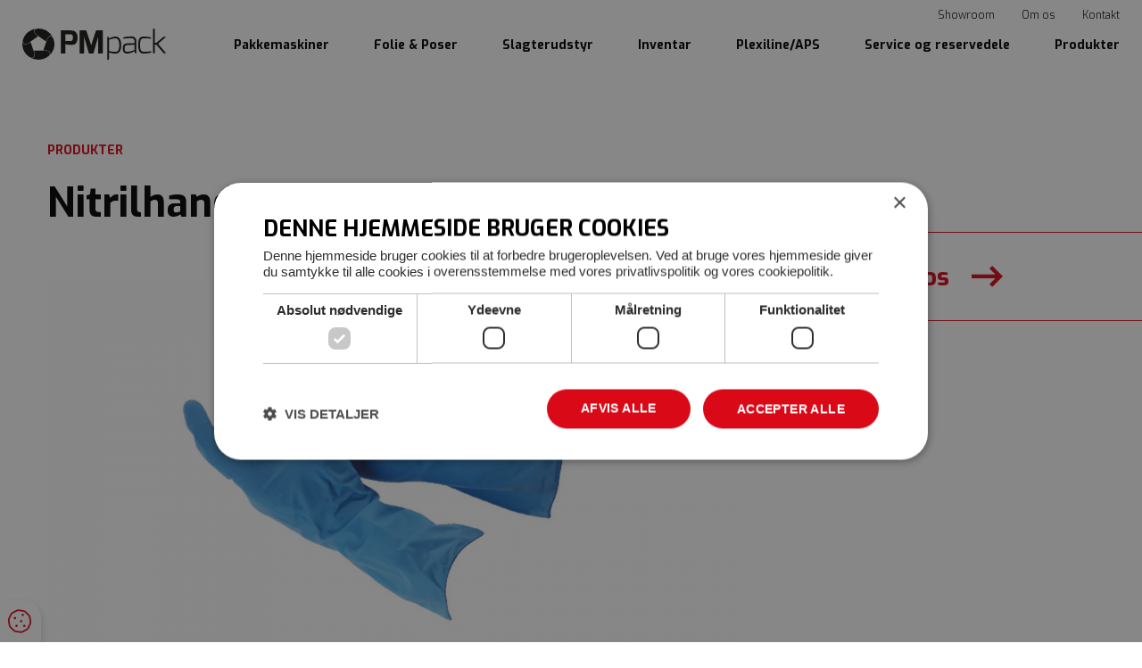

--- FILE ---
content_type: text/html; charset=utf-8
request_url: https://pmpack.dk/c/produkter/nitrilhandsker
body_size: 5520
content:
<!--
Lavet af bubble - Det skarpe i det skæve
Besøg os på www.bubble.dk eller ring til os på +45 6069 8700
-->
<!doctype html>
<html lang="da" class="no-js" dir="ltr">
<head>
	<meta charset="utf-8">
	<title>Nitrilhandsker - PM Pack</title>
	<meta name="description" content="">
	<meta name="apple-mobile-web-app-title" content="PM Pack">
	<base href="https://pmpack.dk/">
	<link rel="stylesheet" type="text/css" href="/assets/css/main.min.css?9">
	<script type="text/javascript" charset="UTF-8" src="//cdn.cookie-script.com/s/984b35b25d8097651e4c7ddd4ac78f79.js"></script>
	<!-- The initial config of Consent Mode -->
	<script type="text/javascript">
		window.dataLayer = window.dataLayer || [];
		function gtag() {
			dataLayer.push(arguments);
		}
		gtag('consent', 'default', {
			'ad_storage': 'denied',
			'ad_user_data': 'denied',
			'ad_personalization': 'denied',
			'analytics_storage': 'denied',
			'wait_for_update': 500,
		});
		gtag('set', 'ads_data_redaction', true);
	</script>
	<script async src="https://www.googletagmanager.com/gtag/js?id=G-BQ6BNCYGTX"></script>
	<script>
		window.dataLayer = window.dataLayer || [];
		function gtag(){dataLayer.push(arguments);}
		gtag('js', new Date());
		gtag('config', 'G-BQ6BNCYGTX');
	</script>
	<link rel="canonical" href="https://pmpack.dk/c/produkter/nitrilhandsker">
	<meta property="og:title" content="Nitrilhandsker - PM Pack">
	<meta property="og:description" content="">
	<meta property="og:url" content="https://pmpack.dk/c/produkter/nitrilhandsker">
	<meta property="og:image" content="https://pmpack.dk/f/blog/article/2a353d770646c96dd0ea416080e6b59eccd26443.png">

	<meta http-equiv="x-ua-compatible" content="ie=edge">
	<meta name="viewport" content="width=device-width, initial-scale=1.0">
	<link rel="icon" type="image/png" href="f/design/favicon.png">
	<link rel="apple-touch-icon" href="f/design/appicon.png">
	<link rel="stylesheet" type="text/css" href="/style.css?239951764">
	</head>


<body class="" data-link="/c/produkter/nitrilhandsker"> 
	
	<div class="main-wrap">		
		<header class="site-header">
			<div class="site-header__background"></div>
			
			<div class="grid-container">				
				<div class="grid-x align-middle">
					<div class="cell shrink">
						<a href="/" title="PM Pack" class="site-header__site-logo">							
							<img src="f/design/logo.svg" alt="PM Pack">							
						</a>
					</div>
					<div class="cell auto site-header__cell">
						<div class="header-nav">
							<div class="site-header__top-navigation show-for-xlarge">
								<ul class="widget content page menu clearfix">
				<li class="item_1 itemid_19">
			<a href="p/info/showroom">Showroom</a>
			
						
					</li>		
			<li class="item_2 itemid_21">
			<a href="p/info/om-os">Om os</a>
			
						
					</li>		
			<li class="item_3 itemid_6">
			<a href="p/info/kontakt">Kontakt</a>
			
						
					</li>		
	</ul>
	
	


							</div>
							<nav class="site-nav header-nav__navigation">
								<div class="site-nav__top-nav show-for-xlarge">
									<ul class="widget content page menu clearfix">
				<li class="item_1 itemid_27">
			<a href="p/pakkemaskiner/dybtraeksmaskiner">Pakkemaskiner</a>
			
						
					</li>		
			<li class="item_2 itemid_29">
			<a href="p/folie-poser/dybtraeksemballage">Folie & Poser</a>
			
						
					</li>		
			<li class="item_3 itemid_31">
			<a href="p/slagterudstyr/vaegte">Slagterudstyr</a>
			
						
					</li>		
			<li class="item_4 itemid_33">
			<a href="p/inventar/borde">Inventar</a>
			
						
					</li>		
			<li class="item_5 itemid_111">
			<a href="p/plexiline-aps">Plexiline/APS</a>
			
						
					</li>		
			<li class="item_6 itemid_37">
			<a href="p/service-og-reservedele">Service og reservedele</a>
			
						
					</li>		
			<li class="item_7 itemid_113">
			<a href="p/produkter">Produkter</a>
			
						
					</li>		
	</ul>
	
	


								</div>
								<div class="mega-nav show-for-xlarge">
									<div class="grid-container">
										<ul class="widget content page menu clearfix">	
												
							<li class="has-dropdown itemid_27">	
					<a href="p/pakkemaskiner/dybtraeksmaskiner">Pakkemaskiner</a>		
					<ul>
																					<li class="itemid_119">								
							<a href="p/pakkemaskiner/dybtraeksmaskiner">Dybtræksmaskiner</a>
													</li>
																				<li class="itemid_217">								
							<a href="p/pakkemaskiner/banderolemaskiner">Banderolemaskiner</a>
													</li>
																				<li class="itemid_121">								
							<a href="p/pakkemaskiner/traysealer">Traysealer</a>
													</li>
																				<li class="itemid_123">								
							<a href="p/pakkemaskiner/flowpakker">Flowpakker</a>
													</li>
																				<li class="itemid_125">								
							<a href="p/pakkemaskiner/posemaskiner">Posemaskiner</a>
													</li>
																				<li class="itemid_127">								
							<a href="p/pakkemaskiner/vakuumpakker">Vakuumpakker</a>
													</li>
																				<li class="itemid_129">								
							<a href="p/pakkemaskiner/krympetunnel">Krympetunnel</a>
													</li>
																				<li class="itemid_131">								
							<a href="p/pakkemaskiner/rundbord">Rundbord</a>
													</li>
																				<li class="itemid_133">								
							<a href="p/pakkemaskiner/posesvejser">Posesvejser</a>
								
																	
																	<ul>
																																								<li class="itemid_221">												
												<a href="c/produkter/category/posesvejser">Produkter</a>
											</li>
																														
								
									</ul>
																					</li>
																				<li class="itemid_135">								
							<a href="p/pakkemaskiner/straekfilmsmaskine">Strækfilmsmaskine</a>
													</li>
																				<li class="itemid_137">								
							<a href="p/pakkemaskiner/vinkelsvejser">Vinkelsvejser</a>
													</li>
																				<li class="itemid_139">								
							<a href="p/pakkemaskiner/vaegte">Vægte</a>
													</li>
																				<li class="itemid_35">								
							<a href="p/pakkemaskiner/brugte-pakkemaskiner">Brugte pakkemaskiner</a>
													</li>
												
					</ul>
				</li>	
							
														
							<li class="has-dropdown itemid_29">	
					<a href="p/folie-poser/dybtraeksemballage">Folie & Poser</a>		
					<ul>
																					<li class="itemid_143">								
							<a href="p/folie-poser/dybtraeksemballage">Dybtræksemballage</a>
													</li>
																				<li class="itemid_145">								
							<a href="p/folie-poser/trykt-emballage">Trykt emballage</a>
													</li>
																				<li class="itemid_147">								
							<a href="p/folie-poser/krympefolie">Krympefolie</a>
													</li>
																				<li class="itemid_263">								
							<a href="p/folie-poser/krympeposer">Krympeposer</a>
													</li>
																				<li class="itemid_149">								
							<a href="p/folie-poser/vacuumposer">Vacuumposer</a>
													</li>
																				<li class="itemid_151">								
							<a href="p/folie-poser/wicketposer">Wicketposer</a>
													</li>
												
					</ul>
				</li>	
							
														
							<li class="has-dropdown itemid_31">	
					<a href="p/slagterudstyr/vaegte">Slagterudstyr</a>		
					<ul>
																					<li class="itemid_203">								
							<a href="p/slagterudstyr/vaegte">Vægte</a>
								
																	
																	<ul>
																																								<li class="itemid_235">												
												<a href="c/produkter/category/vaegte">Produkter</a>
											</li>
																														
								
									</ul>
																					</li>
																				<li class="itemid_153">								
							<a href="p/slagterudstyr/slagterknive">Slagterknive</a>
								
																	
																	<ul>
																																								<li class="itemid_187">												
												<a href="c/produkter/tag/dick-slagterknive">DICK knive</a>
											</li>
																																								<li class="itemid_189">												
												<a href="c/produkter/tag/raadvad-slagterknive">Raadvad knive</a>
											</li>
																														
								
									</ul>
																					</li>
																				<li class="itemid_207">								
							<a href="p/slagterudstyr/strygestaal">Strygestål</a>
													</li>
																				<li class="itemid_209">								
							<a href="p/slagterudstyr/skaerebraetter-">Skærebrætter </a>
													</li>
																				<li class="itemid_157">								
							<a href="p/slagterudstyr/baandsave">Båndsave</a>
								
																	
																	<ul>
																																								<li class="itemid_213">												
												<a href="c/produkter/category/baandsave">Båndsave</a>
											</li>
																														
								
									</ul>
																					</li>
																				<li class="itemid_159">								
							<a href="p/slagterudstyr/koedhakkere-2">Kødhakkere</a>
								
																	
																	<ul>
																																								<li class="itemid_215">												
												<a href="c/produkter/category/koedhakkere">Produkter</a>
											</li>
																														
								
									</ul>
																					</li>
																				<li class="itemid_161">								
							<a href="p/slagterudstyr/lynhakkere">Lynhakkere</a>
								
																	
																	<ul>
																																								<li class="itemid_227">												
												<a href="c/produkter/category/lynhakker">Produkter</a>
											</li>
																														
								
									</ul>
																					</li>
																				<li class="itemid_163">								
							<a href="p/slagterudstyr/mixergrindere">Mixergrindere</a>
								
																	
																	<ul>
																																								<li class="itemid_237">												
												<a href="c/produkter/category/mixergrindere">Produkter</a>
											</li>
																														
								
									</ul>
																					</li>
																				<li class="itemid_201">								
							<a href="p/slagterudstyr/poelsestoppere">Pølsestoppere</a>
								
																	
																	<ul>
																																								<li class="itemid_267">												
												<a href="c/produkter/category/poelsestopper">Pølsestopper</a>
											</li>
																														
								
									</ul>
																					</li>
																				<li class="itemid_257">								
							<a href="p/slagterudstyr/vakuumfyldere">Vakuumfyldere</a>
								
																	
																	<ul>
																																								<li class="itemid_261">												
												<a href="c/produkter/category/vakuumfyldere">Vakuumfyldere</a>
											</li>
																														
								
									</ul>
																					</li>
																				<li class="itemid_193">								
							<a href="p/slagterudstyr/paalaegsmaskiner">Pålægsmaskiner </a>
								
																	
																	<ul>
																																								<li class="itemid_251">												
												<a href="c/produkter/tag/sirman">Sirman</a>
											</li>
																																								<li class="itemid_241">												
												<a href="c/produkter/tag/bizerba">Bizerba</a>
											</li>
																														
								
									</ul>
																					</li>
																				<li class="itemid_195">								
							<a href="p/slagterudstyr/koekkenmaskiner">Køkkenmaskiner</a>
								
																	
																	<ul>
																																								<li class="itemid_225">												
												<a href="c/produkter/category/koekkenmaskiner">Produkter</a>
											</li>
																														
								
									</ul>
																					</li>
																				<li class="itemid_231">								
							<a href="p/slagterudstyr/koge-stege">Koge/Stege</a>
								
																	
																	<ul>
																																								<li class="itemid_233">												
												<a href="c/produkter/tag/zanussi">Zanussi</a>
											</li>
																																								<li class="itemid_253">												
												<a href="c/produkter/tag/merrychef">Merrychef</a>
											</li>
																														
								
									</ul>
																					</li>
																				<li class="itemid_245">								
							<a href="p/slagterudstyr/opvaskemaskiner">Opvaskemaskiner</a>
								
																	
																	<ul>
																																								<li class="itemid_247">												
												<a href="c/produkter/tag/zanussi-opvaskemaskiner">Zanuzzi opvaskemaskiner</a>
											</li>
																																								<li class="itemid_249">												
												<a href="c/produkter/tag/jeros">Jeros</a>
											</li>
																														
								
									</ul>
																					</li>
																				<li class="itemid_155">								
							<a href="p/slagterudstyr/sikkerhedsudstyr">Sikkerhedsudstyr</a>
								
																	
																	<ul>
																																								<li class="itemid_205">												
												<a href="c/produkter/tag/sikkerhedsudstyr">Sikkerhedsudstyr</a>
											</li>
																																								<li class="itemid_191">												
												<a href="c/produkter/tag/staalhandsker">Produkter</a>
											</li>
																														
								
									</ul>
																					</li>
												
					</ul>
				</li>	
							
														
							<li class="has-dropdown itemid_33">	
					<a href="p/inventar/borde">Inventar</a>		
					<ul>
																					<li class="itemid_165">								
							<a href="p/inventar/borde">Borde</a>
													</li>
																				<li class="itemid_167">								
							<a href="p/inventar/rullevogne">Rullevogne</a>
													</li>
																				<li class="itemid_169">								
							<a href="p/inventar/stikvogne">Stikvogne</a>
													</li>
																				<li class="itemid_171">								
							<a href="p/inventar/bageplader">Bageplader</a>
													</li>
																				<li class="itemid_173">								
							<a href="p/inventar/skraldestativ">Skraldestativ</a>
													</li>
																				<li class="itemid_175">								
							<a href="p/inventar/spande">Spande</a>
													</li>
																				<li class="itemid_177">								
							<a href="p/inventar/transport-materiel">Transport materiel</a>
													</li>
																				<li class="itemid_181">								
							<a href="p/inventar/kantiner">Kantiner</a>
													</li>
																				<li class="itemid_183">								
							<a href="p/inventar/reoler">Reoler</a>
								
																	
																	<ul>
																														
								
									</ul>
																					</li>
												
					</ul>
				</li>	
							
														
							<li class="itemid_111">	
					<a href="p/plexiline-aps">Plexiline/APS</a>					
				</li>		
							
														
							<li class="itemid_37">	
					<a href="p/service-og-reservedele">Service og reservedele</a>					
				</li>		
							
														
							<li class="itemid_113">	
					<a href="p/produkter">Produkter</a>					
				</li>		
							
			</ul>	
									</div>
								</div>
								<div class="mega-nav hide-for-xlarge">
									<div class="grid-container">
										<ul class="widget content page menu clearfix vertical drilldown" data-parent-link="true" data-back-button="<li class='js-drilldown-back'><a tabindex='0'>Tilbage</a></li>">	
												
							<li class="has-dropdown itemid_27">	
					<a href="p/pakkemaskiner/dybtraeksmaskiner">Pakkemaskiner</a>		
					<ul class="menu vertical nested">
																					<li class="itemid_119">								
							<a href="p/pakkemaskiner/dybtraeksmaskiner">Dybtræksmaskiner</a>
													</li>
																				<li class="itemid_217">								
							<a href="p/pakkemaskiner/banderolemaskiner">Banderolemaskiner</a>
													</li>
																				<li class="itemid_121">								
							<a href="p/pakkemaskiner/traysealer">Traysealer</a>
													</li>
																				<li class="itemid_123">								
							<a href="p/pakkemaskiner/flowpakker">Flowpakker</a>
													</li>
																				<li class="itemid_125">								
							<a href="p/pakkemaskiner/posemaskiner">Posemaskiner</a>
													</li>
																				<li class="itemid_127">								
							<a href="p/pakkemaskiner/vakuumpakker">Vakuumpakker</a>
													</li>
																				<li class="itemid_129">								
							<a href="p/pakkemaskiner/krympetunnel">Krympetunnel</a>
													</li>
																				<li class="itemid_131">								
							<a href="p/pakkemaskiner/rundbord">Rundbord</a>
													</li>
																				<li class="itemid_133">								
							<a href="p/pakkemaskiner/posesvejser">Posesvejser</a>
								
																	
																	<ul class="menu vertical nested">
																																								<li class="itemid_221">												
												<a href="c/produkter/category/posesvejser">Produkter</a>
											</li>
																														
								
									</ul>
																					</li>
																				<li class="itemid_135">								
							<a href="p/pakkemaskiner/straekfilmsmaskine">Strækfilmsmaskine</a>
													</li>
																				<li class="itemid_137">								
							<a href="p/pakkemaskiner/vinkelsvejser">Vinkelsvejser</a>
													</li>
																				<li class="itemid_139">								
							<a href="p/pakkemaskiner/vaegte">Vægte</a>
													</li>
																				<li class="itemid_35">								
							<a href="p/pakkemaskiner/brugte-pakkemaskiner">Brugte pakkemaskiner</a>
													</li>
												
					</ul>
				</li>	
					
		
														
							<li class="has-dropdown itemid_29">	
					<a href="p/folie-poser/dybtraeksemballage">Folie & Poser</a>		
					<ul class="menu vertical nested">
																					<li class="itemid_143">								
							<a href="p/folie-poser/dybtraeksemballage">Dybtræksemballage</a>
													</li>
																				<li class="itemid_145">								
							<a href="p/folie-poser/trykt-emballage">Trykt emballage</a>
													</li>
																				<li class="itemid_147">								
							<a href="p/folie-poser/krympefolie">Krympefolie</a>
													</li>
																				<li class="itemid_263">								
							<a href="p/folie-poser/krympeposer">Krympeposer</a>
													</li>
																				<li class="itemid_149">								
							<a href="p/folie-poser/vacuumposer">Vacuumposer</a>
													</li>
																				<li class="itemid_151">								
							<a href="p/folie-poser/wicketposer">Wicketposer</a>
													</li>
												
					</ul>
				</li>	
					
		
														
							<li class="has-dropdown itemid_31">	
					<a href="p/slagterudstyr/vaegte">Slagterudstyr</a>		
					<ul class="menu vertical nested">
																					<li class="itemid_203">								
							<a href="p/slagterudstyr/vaegte">Vægte</a>
								
																	
																	<ul class="menu vertical nested">
																																								<li class="itemid_235">												
												<a href="c/produkter/category/vaegte">Produkter</a>
											</li>
																														
								
									</ul>
																					</li>
																				<li class="itemid_153">								
							<a href="p/slagterudstyr/slagterknive">Slagterknive</a>
								
																	
																	<ul class="menu vertical nested">
																																								<li class="itemid_187">												
												<a href="c/produkter/tag/dick-slagterknive">DICK knive</a>
											</li>
																																								<li class="itemid_189">												
												<a href="c/produkter/tag/raadvad-slagterknive">Raadvad knive</a>
											</li>
																														
								
									</ul>
																					</li>
																				<li class="itemid_207">								
							<a href="p/slagterudstyr/strygestaal">Strygestål</a>
													</li>
																				<li class="itemid_209">								
							<a href="p/slagterudstyr/skaerebraetter-">Skærebrætter </a>
													</li>
																				<li class="itemid_157">								
							<a href="p/slagterudstyr/baandsave">Båndsave</a>
								
																	
																	<ul class="menu vertical nested">
																																								<li class="itemid_213">												
												<a href="c/produkter/category/baandsave">Båndsave</a>
											</li>
																														
								
									</ul>
																					</li>
																				<li class="itemid_159">								
							<a href="p/slagterudstyr/koedhakkere-2">Kødhakkere</a>
								
																	
																	<ul class="menu vertical nested">
																																								<li class="itemid_215">												
												<a href="c/produkter/category/koedhakkere">Produkter</a>
											</li>
																														
								
									</ul>
																					</li>
																				<li class="itemid_161">								
							<a href="p/slagterudstyr/lynhakkere">Lynhakkere</a>
								
																	
																	<ul class="menu vertical nested">
																																								<li class="itemid_227">												
												<a href="c/produkter/category/lynhakker">Produkter</a>
											</li>
																														
								
									</ul>
																					</li>
																				<li class="itemid_163">								
							<a href="p/slagterudstyr/mixergrindere">Mixergrindere</a>
								
																	
																	<ul class="menu vertical nested">
																																								<li class="itemid_237">												
												<a href="c/produkter/category/mixergrindere">Produkter</a>
											</li>
																														
								
									</ul>
																					</li>
																				<li class="itemid_201">								
							<a href="p/slagterudstyr/poelsestoppere">Pølsestoppere</a>
								
																	
																	<ul class="menu vertical nested">
																																								<li class="itemid_267">												
												<a href="c/produkter/category/poelsestopper">Pølsestopper</a>
											</li>
																														
								
									</ul>
																					</li>
																				<li class="itemid_257">								
							<a href="p/slagterudstyr/vakuumfyldere">Vakuumfyldere</a>
								
																	
																	<ul class="menu vertical nested">
																																								<li class="itemid_261">												
												<a href="c/produkter/category/vakuumfyldere">Vakuumfyldere</a>
											</li>
																														
								
									</ul>
																					</li>
																				<li class="itemid_193">								
							<a href="p/slagterudstyr/paalaegsmaskiner">Pålægsmaskiner </a>
								
																	
																	<ul class="menu vertical nested">
																																								<li class="itemid_251">												
												<a href="c/produkter/tag/sirman">Sirman</a>
											</li>
																																								<li class="itemid_241">												
												<a href="c/produkter/tag/bizerba">Bizerba</a>
											</li>
																														
								
									</ul>
																					</li>
																				<li class="itemid_195">								
							<a href="p/slagterudstyr/koekkenmaskiner">Køkkenmaskiner</a>
								
																	
																	<ul class="menu vertical nested">
																																								<li class="itemid_225">												
												<a href="c/produkter/category/koekkenmaskiner">Produkter</a>
											</li>
																														
								
									</ul>
																					</li>
																				<li class="itemid_231">								
							<a href="p/slagterudstyr/koge-stege">Koge/Stege</a>
								
																	
																	<ul class="menu vertical nested">
																																								<li class="itemid_233">												
												<a href="c/produkter/tag/zanussi">Zanussi</a>
											</li>
																																								<li class="itemid_253">												
												<a href="c/produkter/tag/merrychef">Merrychef</a>
											</li>
																														
								
									</ul>
																					</li>
																				<li class="itemid_245">								
							<a href="p/slagterudstyr/opvaskemaskiner">Opvaskemaskiner</a>
								
																	
																	<ul class="menu vertical nested">
																																								<li class="itemid_247">												
												<a href="c/produkter/tag/zanussi-opvaskemaskiner">Zanuzzi opvaskemaskiner</a>
											</li>
																																								<li class="itemid_249">												
												<a href="c/produkter/tag/jeros">Jeros</a>
											</li>
																														
								
									</ul>
																					</li>
																				<li class="itemid_155">								
							<a href="p/slagterudstyr/sikkerhedsudstyr">Sikkerhedsudstyr</a>
								
																	
																	<ul class="menu vertical nested">
																																								<li class="itemid_205">												
												<a href="c/produkter/tag/sikkerhedsudstyr">Sikkerhedsudstyr</a>
											</li>
																																								<li class="itemid_191">												
												<a href="c/produkter/tag/staalhandsker">Produkter</a>
											</li>
																														
								
									</ul>
																					</li>
												
					</ul>
				</li>	
					
		
														
							<li class="has-dropdown itemid_33">	
					<a href="p/inventar/borde">Inventar</a>		
					<ul class="menu vertical nested">
																					<li class="itemid_165">								
							<a href="p/inventar/borde">Borde</a>
													</li>
																				<li class="itemid_167">								
							<a href="p/inventar/rullevogne">Rullevogne</a>
													</li>
																				<li class="itemid_169">								
							<a href="p/inventar/stikvogne">Stikvogne</a>
													</li>
																				<li class="itemid_171">								
							<a href="p/inventar/bageplader">Bageplader</a>
													</li>
																				<li class="itemid_173">								
							<a href="p/inventar/skraldestativ">Skraldestativ</a>
													</li>
																				<li class="itemid_175">								
							<a href="p/inventar/spande">Spande</a>
													</li>
																				<li class="itemid_177">								
							<a href="p/inventar/transport-materiel">Transport materiel</a>
													</li>
																				<li class="itemid_181">								
							<a href="p/inventar/kantiner">Kantiner</a>
													</li>
																				<li class="itemid_183">								
							<a href="p/inventar/reoler">Reoler</a>
								
																	
																	<ul class="menu vertical nested">
																														
								
									</ul>
																					</li>
												
					</ul>
				</li>	
					
		
														
							<li class="itemid_111">	
					<a href="p/plexiline-aps">Plexiline/APS</a>					
				</li>		
					
		
														
							<li class="itemid_37">	
					<a href="p/service-og-reservedele">Service og reservedele</a>					
				</li>		
					
		
														
							<li class="itemid_113">	
					<a href="p/produkter">Produkter</a>					
				</li>		
					
		
			</ul>	
									</div>
								</div>
							</nav>
							<div class="header-nav__extra hide-for-xlarge rte">
								<nav class="quick-nav"><ul class="widget content page menu clearfix">
				<li class="item_1 itemid_19">
			<a href="p/info/showroom">Showroom</a>
			
						
					</li>		
			<li class="item_2 itemid_21">
			<a href="p/info/om-os">Om os</a>
			
						
					</li>		
			<li class="item_3 itemid_6">
			<a href="p/info/kontakt">Kontakt</a>
			
						
					</li>		
	</ul>
	
	

</nav>								
							</div>
						</div>
						<a href="javascript:void(0)" class="header-nav-toggle">
							<div class="hamburger">
								<div class="hamburger-i hamburger-top"></div> 
								<div class="hamburger-i hamburger-mid"></div> 
								<div class="hamburger-i hamburger-bottom"></div> 
							</div>
						</a>
					</div>
				</div>
			</div>			
		</header>

				

							
	

		



 			
			
			


	<div class="middle" data-start="">
	<div class="grid-container">			
			<div class="middle__content">
				<div class="grid-x grid-margin-x grid-margin-y">
					<div class="cell small-12 medium-7 large-6 xlarge-6">
						<section class="content rte">		
															<p>Produkter</p>
								<h1>Nitrilhandsker</h1>
																				
						</section>
																									
<div class="middle__gallery images">
	<div class="images__featured">
		<a href="/f/blog/article/2a353d770646c96dd0ea416080e6b59eccd26443_thumb.png" data-fancybox="gallery">								
			<img src="/f/thumb?src=/f/blog/article/2a353d770646c96dd0ea416080e6b59eccd26443_thumb.png&amp;w=1400" alt="Nitrilhandsker">
											
		</a>
	</div>
	<div class="images__nav-images">
				
						</div>
</div>
	
																								<div class="middle__back-button">
							<a href="/p/produkter" class="back-button">Tilbage til oversigt</a>
						</div>
											</div>	
					<div class="cell small-12 medium-5 large-4 xlarge-offset-2 large-offset-2">
						<div class="sidebar">							
														<div class="sidebar-item sidebar-item--contact">
								<a href="/p/info/kontakt" class="button button--white">Kontakt os</a>
							</div>
						</div>
					</div>				
				</div>
			</div>					
	</div>
</div>
	

<div class="filler"></div>
<div class="bottom">	
								
					
			
								
		
	<div class="section section--type-standard section--image-position-right  section--image-format-stretch section--padding-top-medium section--padding-bottom-xlarge" id="section-id-181">
					<div class="section__container">
	<div class="section__background"></div>
			<div class="section__images section-slider-container">
	<div class="section__slider section__slider--stretch swiper">
		<div class="swiper-wrapper" data-start="" data-only="">
																				<div class="swiper-slide">
													<div class="section__slider__image">
								
							<img src="/f/thumb?src=/f/blog/article/560cbfc7541f88a112ec776519437a11bbde7500_thumb.png&amp;w=1600" alt="Book et besøg"
								srcset="
									/f/thumb?src=/f/blog/article/560cbfc7541f88a112ec776519437a11bbde7500_thumb.png&amp;w=1600 1000w,
									/f/thumb?src=/f/blog/article/560cbfc7541f88a112ec776519437a11bbde7500_thumb.png&amp;w=1200 600w,
									/f/thumb?src=/f/blog/article/560cbfc7541f88a112ec776519437a11bbde7500_thumb.png&amp;w=800 400w"
								sizes="100vw">
													</div>	
											</div>
									</div>		
	</div>
	<div class="swiper-pagination"></div>
</div>
	
	<div class="grid-container">
		<div class="grid-x grid-margin-x align-middle">
						<div class="cell small-12
															large-6 xlarge-5									">
				<div class="section__text rte rte--limit-text-width rte--larger-h2" data-aos="fade-up">
					<p>Kontakt</p>
<h2>Book et bes&oslash;g</h2>
					<div class="form form_5 form_recaptcha">
	<form name="form_5" id="form_5" method="post" action="/c/produkter/nitrilhandsker#form_5">
		<input type="hidden" name="form_id" value="5">
														<div class="field id13 order1 type_text">
					<div class="caption"><label for="field13" class="heading">Dit navn*</label></div>

					<div class="input">
													<input type="text" name="13" id="field13" value="" placeholder="Dit navn">
											</div>
				</div>
															<div class="field id15 order2 type_text">
					<div class="caption"><label for="field15" class="heading">Evt. virksomhed</label></div>

					<div class="input">
													<input type="text" name="15" id="field15" value="" placeholder="Evt. virksomhed">
											</div>
				</div>
															<div class="field id17 order3 type_email">
					<div class="caption"><label for="field17" class="heading">Din e-mail*</label></div>

					<div class="input">
													<input type="email" name="17" id="field17" value="" placeholder="Din e-mail">
											</div>
				</div>
															<div class="field id19 order4 type_text">
					<div class="caption"><label for="field19" class="heading">Dit tlf. nr.*</label></div>

					<div class="input">
													<input type="text" name="19" id="field19" value="" placeholder="Dit tlf. nr.">
											</div>
				</div>
															<div class="field id21 order5 type_textarea">
					<div class="caption"><label for="field21" class="heading">Evt. besked</label></div>

					<div class="input">
													<textarea name="21" id="field21" placeholder="Evt. besked"></textarea>
											</div>
				</div>
					
					<div class="field-body-p">
				<div class="caption"><label for="body-p" class="heading">Body*</label></div>
				<div class="input"><textarea name="body-p" id="body-p" placeholder="Body" tabindex="100"></textarea></div>
			</div>
		
									<script src="https://www.google.com/recaptcha/api.js" async defer></script>
													<script>
					var form_submit = "form_5";
					function onInvisibleRecaptcha(token) {
						document.getElementById(form_submit).submit();
					}
				</script>
							<div class="form-controls">
							<button type="submit" value="Send" class="g-recaptcha" data-badge="bottomleft" data-sitekey="6LdleiAUAAAAAHVaLLbdzrG3utZ_3-R__aDNBXLs" data-callback='onInvisibleRecaptcha' onclick="form_submit='form_5'">Send</button>
								</div>
	</form>
</div>									</div>
			</div>
		</div>
	</div>
</div>
			</div>

</div>

						
				
		<footer class="site-footer">
			<div class="grid-container">
				<div class="grid-x grid-margin-x grid-margin-y">
					<div class="cell small-12 medium-6 large-4 small-order-1">
						<div class="rte rte--limit-text-width-footer rte--no-ul rte--footer">
							<h4>PM Pack</h4>
<p>PM Pack blev grundlagt i 1979. Vi har i dag hoveds&aelig;de i Horsens med serviceteknikere placeret i b&aring;de &Oslash;stjylland, Sydjylland og Sj&aelig;lland. Vi er s&aring;ledes aldrig langt v&aelig;k fra dig og din virksomhed.</p>


						</div>
					</div>
					<div class="cell small-6 medium-6 large-3 small-order-2 ">
						<div class="rte rte--limit-text-width-footer rte--no-ul rte--footer">
							
<h4>Kontakt</h4>
<ul class="no-bullet">
<li>PM PACK A/S</li>
<li>Satellitvej 7 <br />8700 Horsens</li>
<li>Tlf. <a href="tel:+4575602000">+45 75 60 20 00</a><br /><br /></li>
</ul>


						</div>
					</div>
					<div class="cell small-12 medium-6 large-3 small-order-4 medium-order-3">
						<div class="rte rte--limit-text-width-footer rte--no-ul rte--footer">
							<h4>Links</h4>
<ul>
<li><a href="p/faq">FAQ for udvidet producentansvar</a></li>
<li><a href="https://pmpack.dk/f/pdf/salgs--og-leveringsbetingelser_2025.pdf" target="_blank" rel="noopener">Salgs- og leveringsbetingelser for PM Pack A/S</a></li>
<li><a href="f/content/miljoe-rapport-pmpack-2020_21.pdf">Miljørapport 2022</a></li>
<li><a href="https://pmpack.dk/f/pdf/politik_miljoe_baeredygtighed_bunzl.pdf" target="_blank" rel="noopener">Politik for miljø og bæredygtighed </a></li>
<li><a href="p/privatlivspolitik">Privatlivspolitik</a></li>
<li><a href="p/cookiepolitik">Cookiepolitik</a></li>
<li><a href="https://www.findsmiley.dk/559095" target="_blank" rel="noopener">Kontrolrapport</a></li>
</ul>


						</div>
					</div>
					<div class="cell small-6 medium-6 large-2 small-order-3 medium-order-4">
						<div class="rte rte--limit-text-width-footer rte--no-ul rte--footer">
							<h4>Certifikater</h4>
<p><a href="https://www.findsmiley.dk/559095" target="_blank" rel="noopener"><img src="f/design/banner_gul_847x274.gif" alt="design/banner_gul_847x274.gif" width="120" height="39" /></a></p>
<p><img src="f/certificeringer/2025-10oct-danish.png" alt="certificeringer/2025-10oct-danish.png" width="119" height="168" /></p>
<p> </p>
<p> </p>


						</div>
					</div>					
				</div>
				<div class="site-footer__bottom">
					<div class="grid-x grid-margin-x grid-margin-y align-middle">
						<div class="cell auto">
							<div class="social-container">
								

						
							</div>
						</div>
						<div class="cell shrink">Designet og udviklet af <a href="https://bubble.dk" rel="nofollow" target="_blank">Bubble</a></div>
					</div>					
				</div>
			</div>
		</footer>
	</div>
	
	<script src="/script.js?239951993"></script>
	<a href="https://bubble.dk" target="_blank" id="bubble" rel="nofollow"><img src="assets/gfx/bubble/black.png" alt="bubble"></a>


	<a href="javascript:void(0)" id="csconsentlink" class="cookie-badge"><i class="fa-regular fa-cookie"></i></a>
		</body>
</html>


--- FILE ---
content_type: text/html; charset=utf-8
request_url: https://www.google.com/recaptcha/api2/anchor?ar=1&k=6LdleiAUAAAAAHVaLLbdzrG3utZ_3-R__aDNBXLs&co=aHR0cHM6Ly9wbXBhY2suZGs6NDQz&hl=en&v=PoyoqOPhxBO7pBk68S4YbpHZ&size=invisible&badge=bottomleft&anchor-ms=20000&execute-ms=30000&cb=43ec90lu6ptx
body_size: 49346
content:
<!DOCTYPE HTML><html dir="ltr" lang="en"><head><meta http-equiv="Content-Type" content="text/html; charset=UTF-8">
<meta http-equiv="X-UA-Compatible" content="IE=edge">
<title>reCAPTCHA</title>
<style type="text/css">
/* cyrillic-ext */
@font-face {
  font-family: 'Roboto';
  font-style: normal;
  font-weight: 400;
  font-stretch: 100%;
  src: url(//fonts.gstatic.com/s/roboto/v48/KFO7CnqEu92Fr1ME7kSn66aGLdTylUAMa3GUBHMdazTgWw.woff2) format('woff2');
  unicode-range: U+0460-052F, U+1C80-1C8A, U+20B4, U+2DE0-2DFF, U+A640-A69F, U+FE2E-FE2F;
}
/* cyrillic */
@font-face {
  font-family: 'Roboto';
  font-style: normal;
  font-weight: 400;
  font-stretch: 100%;
  src: url(//fonts.gstatic.com/s/roboto/v48/KFO7CnqEu92Fr1ME7kSn66aGLdTylUAMa3iUBHMdazTgWw.woff2) format('woff2');
  unicode-range: U+0301, U+0400-045F, U+0490-0491, U+04B0-04B1, U+2116;
}
/* greek-ext */
@font-face {
  font-family: 'Roboto';
  font-style: normal;
  font-weight: 400;
  font-stretch: 100%;
  src: url(//fonts.gstatic.com/s/roboto/v48/KFO7CnqEu92Fr1ME7kSn66aGLdTylUAMa3CUBHMdazTgWw.woff2) format('woff2');
  unicode-range: U+1F00-1FFF;
}
/* greek */
@font-face {
  font-family: 'Roboto';
  font-style: normal;
  font-weight: 400;
  font-stretch: 100%;
  src: url(//fonts.gstatic.com/s/roboto/v48/KFO7CnqEu92Fr1ME7kSn66aGLdTylUAMa3-UBHMdazTgWw.woff2) format('woff2');
  unicode-range: U+0370-0377, U+037A-037F, U+0384-038A, U+038C, U+038E-03A1, U+03A3-03FF;
}
/* math */
@font-face {
  font-family: 'Roboto';
  font-style: normal;
  font-weight: 400;
  font-stretch: 100%;
  src: url(//fonts.gstatic.com/s/roboto/v48/KFO7CnqEu92Fr1ME7kSn66aGLdTylUAMawCUBHMdazTgWw.woff2) format('woff2');
  unicode-range: U+0302-0303, U+0305, U+0307-0308, U+0310, U+0312, U+0315, U+031A, U+0326-0327, U+032C, U+032F-0330, U+0332-0333, U+0338, U+033A, U+0346, U+034D, U+0391-03A1, U+03A3-03A9, U+03B1-03C9, U+03D1, U+03D5-03D6, U+03F0-03F1, U+03F4-03F5, U+2016-2017, U+2034-2038, U+203C, U+2040, U+2043, U+2047, U+2050, U+2057, U+205F, U+2070-2071, U+2074-208E, U+2090-209C, U+20D0-20DC, U+20E1, U+20E5-20EF, U+2100-2112, U+2114-2115, U+2117-2121, U+2123-214F, U+2190, U+2192, U+2194-21AE, U+21B0-21E5, U+21F1-21F2, U+21F4-2211, U+2213-2214, U+2216-22FF, U+2308-230B, U+2310, U+2319, U+231C-2321, U+2336-237A, U+237C, U+2395, U+239B-23B7, U+23D0, U+23DC-23E1, U+2474-2475, U+25AF, U+25B3, U+25B7, U+25BD, U+25C1, U+25CA, U+25CC, U+25FB, U+266D-266F, U+27C0-27FF, U+2900-2AFF, U+2B0E-2B11, U+2B30-2B4C, U+2BFE, U+3030, U+FF5B, U+FF5D, U+1D400-1D7FF, U+1EE00-1EEFF;
}
/* symbols */
@font-face {
  font-family: 'Roboto';
  font-style: normal;
  font-weight: 400;
  font-stretch: 100%;
  src: url(//fonts.gstatic.com/s/roboto/v48/KFO7CnqEu92Fr1ME7kSn66aGLdTylUAMaxKUBHMdazTgWw.woff2) format('woff2');
  unicode-range: U+0001-000C, U+000E-001F, U+007F-009F, U+20DD-20E0, U+20E2-20E4, U+2150-218F, U+2190, U+2192, U+2194-2199, U+21AF, U+21E6-21F0, U+21F3, U+2218-2219, U+2299, U+22C4-22C6, U+2300-243F, U+2440-244A, U+2460-24FF, U+25A0-27BF, U+2800-28FF, U+2921-2922, U+2981, U+29BF, U+29EB, U+2B00-2BFF, U+4DC0-4DFF, U+FFF9-FFFB, U+10140-1018E, U+10190-1019C, U+101A0, U+101D0-101FD, U+102E0-102FB, U+10E60-10E7E, U+1D2C0-1D2D3, U+1D2E0-1D37F, U+1F000-1F0FF, U+1F100-1F1AD, U+1F1E6-1F1FF, U+1F30D-1F30F, U+1F315, U+1F31C, U+1F31E, U+1F320-1F32C, U+1F336, U+1F378, U+1F37D, U+1F382, U+1F393-1F39F, U+1F3A7-1F3A8, U+1F3AC-1F3AF, U+1F3C2, U+1F3C4-1F3C6, U+1F3CA-1F3CE, U+1F3D4-1F3E0, U+1F3ED, U+1F3F1-1F3F3, U+1F3F5-1F3F7, U+1F408, U+1F415, U+1F41F, U+1F426, U+1F43F, U+1F441-1F442, U+1F444, U+1F446-1F449, U+1F44C-1F44E, U+1F453, U+1F46A, U+1F47D, U+1F4A3, U+1F4B0, U+1F4B3, U+1F4B9, U+1F4BB, U+1F4BF, U+1F4C8-1F4CB, U+1F4D6, U+1F4DA, U+1F4DF, U+1F4E3-1F4E6, U+1F4EA-1F4ED, U+1F4F7, U+1F4F9-1F4FB, U+1F4FD-1F4FE, U+1F503, U+1F507-1F50B, U+1F50D, U+1F512-1F513, U+1F53E-1F54A, U+1F54F-1F5FA, U+1F610, U+1F650-1F67F, U+1F687, U+1F68D, U+1F691, U+1F694, U+1F698, U+1F6AD, U+1F6B2, U+1F6B9-1F6BA, U+1F6BC, U+1F6C6-1F6CF, U+1F6D3-1F6D7, U+1F6E0-1F6EA, U+1F6F0-1F6F3, U+1F6F7-1F6FC, U+1F700-1F7FF, U+1F800-1F80B, U+1F810-1F847, U+1F850-1F859, U+1F860-1F887, U+1F890-1F8AD, U+1F8B0-1F8BB, U+1F8C0-1F8C1, U+1F900-1F90B, U+1F93B, U+1F946, U+1F984, U+1F996, U+1F9E9, U+1FA00-1FA6F, U+1FA70-1FA7C, U+1FA80-1FA89, U+1FA8F-1FAC6, U+1FACE-1FADC, U+1FADF-1FAE9, U+1FAF0-1FAF8, U+1FB00-1FBFF;
}
/* vietnamese */
@font-face {
  font-family: 'Roboto';
  font-style: normal;
  font-weight: 400;
  font-stretch: 100%;
  src: url(//fonts.gstatic.com/s/roboto/v48/KFO7CnqEu92Fr1ME7kSn66aGLdTylUAMa3OUBHMdazTgWw.woff2) format('woff2');
  unicode-range: U+0102-0103, U+0110-0111, U+0128-0129, U+0168-0169, U+01A0-01A1, U+01AF-01B0, U+0300-0301, U+0303-0304, U+0308-0309, U+0323, U+0329, U+1EA0-1EF9, U+20AB;
}
/* latin-ext */
@font-face {
  font-family: 'Roboto';
  font-style: normal;
  font-weight: 400;
  font-stretch: 100%;
  src: url(//fonts.gstatic.com/s/roboto/v48/KFO7CnqEu92Fr1ME7kSn66aGLdTylUAMa3KUBHMdazTgWw.woff2) format('woff2');
  unicode-range: U+0100-02BA, U+02BD-02C5, U+02C7-02CC, U+02CE-02D7, U+02DD-02FF, U+0304, U+0308, U+0329, U+1D00-1DBF, U+1E00-1E9F, U+1EF2-1EFF, U+2020, U+20A0-20AB, U+20AD-20C0, U+2113, U+2C60-2C7F, U+A720-A7FF;
}
/* latin */
@font-face {
  font-family: 'Roboto';
  font-style: normal;
  font-weight: 400;
  font-stretch: 100%;
  src: url(//fonts.gstatic.com/s/roboto/v48/KFO7CnqEu92Fr1ME7kSn66aGLdTylUAMa3yUBHMdazQ.woff2) format('woff2');
  unicode-range: U+0000-00FF, U+0131, U+0152-0153, U+02BB-02BC, U+02C6, U+02DA, U+02DC, U+0304, U+0308, U+0329, U+2000-206F, U+20AC, U+2122, U+2191, U+2193, U+2212, U+2215, U+FEFF, U+FFFD;
}
/* cyrillic-ext */
@font-face {
  font-family: 'Roboto';
  font-style: normal;
  font-weight: 500;
  font-stretch: 100%;
  src: url(//fonts.gstatic.com/s/roboto/v48/KFO7CnqEu92Fr1ME7kSn66aGLdTylUAMa3GUBHMdazTgWw.woff2) format('woff2');
  unicode-range: U+0460-052F, U+1C80-1C8A, U+20B4, U+2DE0-2DFF, U+A640-A69F, U+FE2E-FE2F;
}
/* cyrillic */
@font-face {
  font-family: 'Roboto';
  font-style: normal;
  font-weight: 500;
  font-stretch: 100%;
  src: url(//fonts.gstatic.com/s/roboto/v48/KFO7CnqEu92Fr1ME7kSn66aGLdTylUAMa3iUBHMdazTgWw.woff2) format('woff2');
  unicode-range: U+0301, U+0400-045F, U+0490-0491, U+04B0-04B1, U+2116;
}
/* greek-ext */
@font-face {
  font-family: 'Roboto';
  font-style: normal;
  font-weight: 500;
  font-stretch: 100%;
  src: url(//fonts.gstatic.com/s/roboto/v48/KFO7CnqEu92Fr1ME7kSn66aGLdTylUAMa3CUBHMdazTgWw.woff2) format('woff2');
  unicode-range: U+1F00-1FFF;
}
/* greek */
@font-face {
  font-family: 'Roboto';
  font-style: normal;
  font-weight: 500;
  font-stretch: 100%;
  src: url(//fonts.gstatic.com/s/roboto/v48/KFO7CnqEu92Fr1ME7kSn66aGLdTylUAMa3-UBHMdazTgWw.woff2) format('woff2');
  unicode-range: U+0370-0377, U+037A-037F, U+0384-038A, U+038C, U+038E-03A1, U+03A3-03FF;
}
/* math */
@font-face {
  font-family: 'Roboto';
  font-style: normal;
  font-weight: 500;
  font-stretch: 100%;
  src: url(//fonts.gstatic.com/s/roboto/v48/KFO7CnqEu92Fr1ME7kSn66aGLdTylUAMawCUBHMdazTgWw.woff2) format('woff2');
  unicode-range: U+0302-0303, U+0305, U+0307-0308, U+0310, U+0312, U+0315, U+031A, U+0326-0327, U+032C, U+032F-0330, U+0332-0333, U+0338, U+033A, U+0346, U+034D, U+0391-03A1, U+03A3-03A9, U+03B1-03C9, U+03D1, U+03D5-03D6, U+03F0-03F1, U+03F4-03F5, U+2016-2017, U+2034-2038, U+203C, U+2040, U+2043, U+2047, U+2050, U+2057, U+205F, U+2070-2071, U+2074-208E, U+2090-209C, U+20D0-20DC, U+20E1, U+20E5-20EF, U+2100-2112, U+2114-2115, U+2117-2121, U+2123-214F, U+2190, U+2192, U+2194-21AE, U+21B0-21E5, U+21F1-21F2, U+21F4-2211, U+2213-2214, U+2216-22FF, U+2308-230B, U+2310, U+2319, U+231C-2321, U+2336-237A, U+237C, U+2395, U+239B-23B7, U+23D0, U+23DC-23E1, U+2474-2475, U+25AF, U+25B3, U+25B7, U+25BD, U+25C1, U+25CA, U+25CC, U+25FB, U+266D-266F, U+27C0-27FF, U+2900-2AFF, U+2B0E-2B11, U+2B30-2B4C, U+2BFE, U+3030, U+FF5B, U+FF5D, U+1D400-1D7FF, U+1EE00-1EEFF;
}
/* symbols */
@font-face {
  font-family: 'Roboto';
  font-style: normal;
  font-weight: 500;
  font-stretch: 100%;
  src: url(//fonts.gstatic.com/s/roboto/v48/KFO7CnqEu92Fr1ME7kSn66aGLdTylUAMaxKUBHMdazTgWw.woff2) format('woff2');
  unicode-range: U+0001-000C, U+000E-001F, U+007F-009F, U+20DD-20E0, U+20E2-20E4, U+2150-218F, U+2190, U+2192, U+2194-2199, U+21AF, U+21E6-21F0, U+21F3, U+2218-2219, U+2299, U+22C4-22C6, U+2300-243F, U+2440-244A, U+2460-24FF, U+25A0-27BF, U+2800-28FF, U+2921-2922, U+2981, U+29BF, U+29EB, U+2B00-2BFF, U+4DC0-4DFF, U+FFF9-FFFB, U+10140-1018E, U+10190-1019C, U+101A0, U+101D0-101FD, U+102E0-102FB, U+10E60-10E7E, U+1D2C0-1D2D3, U+1D2E0-1D37F, U+1F000-1F0FF, U+1F100-1F1AD, U+1F1E6-1F1FF, U+1F30D-1F30F, U+1F315, U+1F31C, U+1F31E, U+1F320-1F32C, U+1F336, U+1F378, U+1F37D, U+1F382, U+1F393-1F39F, U+1F3A7-1F3A8, U+1F3AC-1F3AF, U+1F3C2, U+1F3C4-1F3C6, U+1F3CA-1F3CE, U+1F3D4-1F3E0, U+1F3ED, U+1F3F1-1F3F3, U+1F3F5-1F3F7, U+1F408, U+1F415, U+1F41F, U+1F426, U+1F43F, U+1F441-1F442, U+1F444, U+1F446-1F449, U+1F44C-1F44E, U+1F453, U+1F46A, U+1F47D, U+1F4A3, U+1F4B0, U+1F4B3, U+1F4B9, U+1F4BB, U+1F4BF, U+1F4C8-1F4CB, U+1F4D6, U+1F4DA, U+1F4DF, U+1F4E3-1F4E6, U+1F4EA-1F4ED, U+1F4F7, U+1F4F9-1F4FB, U+1F4FD-1F4FE, U+1F503, U+1F507-1F50B, U+1F50D, U+1F512-1F513, U+1F53E-1F54A, U+1F54F-1F5FA, U+1F610, U+1F650-1F67F, U+1F687, U+1F68D, U+1F691, U+1F694, U+1F698, U+1F6AD, U+1F6B2, U+1F6B9-1F6BA, U+1F6BC, U+1F6C6-1F6CF, U+1F6D3-1F6D7, U+1F6E0-1F6EA, U+1F6F0-1F6F3, U+1F6F7-1F6FC, U+1F700-1F7FF, U+1F800-1F80B, U+1F810-1F847, U+1F850-1F859, U+1F860-1F887, U+1F890-1F8AD, U+1F8B0-1F8BB, U+1F8C0-1F8C1, U+1F900-1F90B, U+1F93B, U+1F946, U+1F984, U+1F996, U+1F9E9, U+1FA00-1FA6F, U+1FA70-1FA7C, U+1FA80-1FA89, U+1FA8F-1FAC6, U+1FACE-1FADC, U+1FADF-1FAE9, U+1FAF0-1FAF8, U+1FB00-1FBFF;
}
/* vietnamese */
@font-face {
  font-family: 'Roboto';
  font-style: normal;
  font-weight: 500;
  font-stretch: 100%;
  src: url(//fonts.gstatic.com/s/roboto/v48/KFO7CnqEu92Fr1ME7kSn66aGLdTylUAMa3OUBHMdazTgWw.woff2) format('woff2');
  unicode-range: U+0102-0103, U+0110-0111, U+0128-0129, U+0168-0169, U+01A0-01A1, U+01AF-01B0, U+0300-0301, U+0303-0304, U+0308-0309, U+0323, U+0329, U+1EA0-1EF9, U+20AB;
}
/* latin-ext */
@font-face {
  font-family: 'Roboto';
  font-style: normal;
  font-weight: 500;
  font-stretch: 100%;
  src: url(//fonts.gstatic.com/s/roboto/v48/KFO7CnqEu92Fr1ME7kSn66aGLdTylUAMa3KUBHMdazTgWw.woff2) format('woff2');
  unicode-range: U+0100-02BA, U+02BD-02C5, U+02C7-02CC, U+02CE-02D7, U+02DD-02FF, U+0304, U+0308, U+0329, U+1D00-1DBF, U+1E00-1E9F, U+1EF2-1EFF, U+2020, U+20A0-20AB, U+20AD-20C0, U+2113, U+2C60-2C7F, U+A720-A7FF;
}
/* latin */
@font-face {
  font-family: 'Roboto';
  font-style: normal;
  font-weight: 500;
  font-stretch: 100%;
  src: url(//fonts.gstatic.com/s/roboto/v48/KFO7CnqEu92Fr1ME7kSn66aGLdTylUAMa3yUBHMdazQ.woff2) format('woff2');
  unicode-range: U+0000-00FF, U+0131, U+0152-0153, U+02BB-02BC, U+02C6, U+02DA, U+02DC, U+0304, U+0308, U+0329, U+2000-206F, U+20AC, U+2122, U+2191, U+2193, U+2212, U+2215, U+FEFF, U+FFFD;
}
/* cyrillic-ext */
@font-face {
  font-family: 'Roboto';
  font-style: normal;
  font-weight: 900;
  font-stretch: 100%;
  src: url(//fonts.gstatic.com/s/roboto/v48/KFO7CnqEu92Fr1ME7kSn66aGLdTylUAMa3GUBHMdazTgWw.woff2) format('woff2');
  unicode-range: U+0460-052F, U+1C80-1C8A, U+20B4, U+2DE0-2DFF, U+A640-A69F, U+FE2E-FE2F;
}
/* cyrillic */
@font-face {
  font-family: 'Roboto';
  font-style: normal;
  font-weight: 900;
  font-stretch: 100%;
  src: url(//fonts.gstatic.com/s/roboto/v48/KFO7CnqEu92Fr1ME7kSn66aGLdTylUAMa3iUBHMdazTgWw.woff2) format('woff2');
  unicode-range: U+0301, U+0400-045F, U+0490-0491, U+04B0-04B1, U+2116;
}
/* greek-ext */
@font-face {
  font-family: 'Roboto';
  font-style: normal;
  font-weight: 900;
  font-stretch: 100%;
  src: url(//fonts.gstatic.com/s/roboto/v48/KFO7CnqEu92Fr1ME7kSn66aGLdTylUAMa3CUBHMdazTgWw.woff2) format('woff2');
  unicode-range: U+1F00-1FFF;
}
/* greek */
@font-face {
  font-family: 'Roboto';
  font-style: normal;
  font-weight: 900;
  font-stretch: 100%;
  src: url(//fonts.gstatic.com/s/roboto/v48/KFO7CnqEu92Fr1ME7kSn66aGLdTylUAMa3-UBHMdazTgWw.woff2) format('woff2');
  unicode-range: U+0370-0377, U+037A-037F, U+0384-038A, U+038C, U+038E-03A1, U+03A3-03FF;
}
/* math */
@font-face {
  font-family: 'Roboto';
  font-style: normal;
  font-weight: 900;
  font-stretch: 100%;
  src: url(//fonts.gstatic.com/s/roboto/v48/KFO7CnqEu92Fr1ME7kSn66aGLdTylUAMawCUBHMdazTgWw.woff2) format('woff2');
  unicode-range: U+0302-0303, U+0305, U+0307-0308, U+0310, U+0312, U+0315, U+031A, U+0326-0327, U+032C, U+032F-0330, U+0332-0333, U+0338, U+033A, U+0346, U+034D, U+0391-03A1, U+03A3-03A9, U+03B1-03C9, U+03D1, U+03D5-03D6, U+03F0-03F1, U+03F4-03F5, U+2016-2017, U+2034-2038, U+203C, U+2040, U+2043, U+2047, U+2050, U+2057, U+205F, U+2070-2071, U+2074-208E, U+2090-209C, U+20D0-20DC, U+20E1, U+20E5-20EF, U+2100-2112, U+2114-2115, U+2117-2121, U+2123-214F, U+2190, U+2192, U+2194-21AE, U+21B0-21E5, U+21F1-21F2, U+21F4-2211, U+2213-2214, U+2216-22FF, U+2308-230B, U+2310, U+2319, U+231C-2321, U+2336-237A, U+237C, U+2395, U+239B-23B7, U+23D0, U+23DC-23E1, U+2474-2475, U+25AF, U+25B3, U+25B7, U+25BD, U+25C1, U+25CA, U+25CC, U+25FB, U+266D-266F, U+27C0-27FF, U+2900-2AFF, U+2B0E-2B11, U+2B30-2B4C, U+2BFE, U+3030, U+FF5B, U+FF5D, U+1D400-1D7FF, U+1EE00-1EEFF;
}
/* symbols */
@font-face {
  font-family: 'Roboto';
  font-style: normal;
  font-weight: 900;
  font-stretch: 100%;
  src: url(//fonts.gstatic.com/s/roboto/v48/KFO7CnqEu92Fr1ME7kSn66aGLdTylUAMaxKUBHMdazTgWw.woff2) format('woff2');
  unicode-range: U+0001-000C, U+000E-001F, U+007F-009F, U+20DD-20E0, U+20E2-20E4, U+2150-218F, U+2190, U+2192, U+2194-2199, U+21AF, U+21E6-21F0, U+21F3, U+2218-2219, U+2299, U+22C4-22C6, U+2300-243F, U+2440-244A, U+2460-24FF, U+25A0-27BF, U+2800-28FF, U+2921-2922, U+2981, U+29BF, U+29EB, U+2B00-2BFF, U+4DC0-4DFF, U+FFF9-FFFB, U+10140-1018E, U+10190-1019C, U+101A0, U+101D0-101FD, U+102E0-102FB, U+10E60-10E7E, U+1D2C0-1D2D3, U+1D2E0-1D37F, U+1F000-1F0FF, U+1F100-1F1AD, U+1F1E6-1F1FF, U+1F30D-1F30F, U+1F315, U+1F31C, U+1F31E, U+1F320-1F32C, U+1F336, U+1F378, U+1F37D, U+1F382, U+1F393-1F39F, U+1F3A7-1F3A8, U+1F3AC-1F3AF, U+1F3C2, U+1F3C4-1F3C6, U+1F3CA-1F3CE, U+1F3D4-1F3E0, U+1F3ED, U+1F3F1-1F3F3, U+1F3F5-1F3F7, U+1F408, U+1F415, U+1F41F, U+1F426, U+1F43F, U+1F441-1F442, U+1F444, U+1F446-1F449, U+1F44C-1F44E, U+1F453, U+1F46A, U+1F47D, U+1F4A3, U+1F4B0, U+1F4B3, U+1F4B9, U+1F4BB, U+1F4BF, U+1F4C8-1F4CB, U+1F4D6, U+1F4DA, U+1F4DF, U+1F4E3-1F4E6, U+1F4EA-1F4ED, U+1F4F7, U+1F4F9-1F4FB, U+1F4FD-1F4FE, U+1F503, U+1F507-1F50B, U+1F50D, U+1F512-1F513, U+1F53E-1F54A, U+1F54F-1F5FA, U+1F610, U+1F650-1F67F, U+1F687, U+1F68D, U+1F691, U+1F694, U+1F698, U+1F6AD, U+1F6B2, U+1F6B9-1F6BA, U+1F6BC, U+1F6C6-1F6CF, U+1F6D3-1F6D7, U+1F6E0-1F6EA, U+1F6F0-1F6F3, U+1F6F7-1F6FC, U+1F700-1F7FF, U+1F800-1F80B, U+1F810-1F847, U+1F850-1F859, U+1F860-1F887, U+1F890-1F8AD, U+1F8B0-1F8BB, U+1F8C0-1F8C1, U+1F900-1F90B, U+1F93B, U+1F946, U+1F984, U+1F996, U+1F9E9, U+1FA00-1FA6F, U+1FA70-1FA7C, U+1FA80-1FA89, U+1FA8F-1FAC6, U+1FACE-1FADC, U+1FADF-1FAE9, U+1FAF0-1FAF8, U+1FB00-1FBFF;
}
/* vietnamese */
@font-face {
  font-family: 'Roboto';
  font-style: normal;
  font-weight: 900;
  font-stretch: 100%;
  src: url(//fonts.gstatic.com/s/roboto/v48/KFO7CnqEu92Fr1ME7kSn66aGLdTylUAMa3OUBHMdazTgWw.woff2) format('woff2');
  unicode-range: U+0102-0103, U+0110-0111, U+0128-0129, U+0168-0169, U+01A0-01A1, U+01AF-01B0, U+0300-0301, U+0303-0304, U+0308-0309, U+0323, U+0329, U+1EA0-1EF9, U+20AB;
}
/* latin-ext */
@font-face {
  font-family: 'Roboto';
  font-style: normal;
  font-weight: 900;
  font-stretch: 100%;
  src: url(//fonts.gstatic.com/s/roboto/v48/KFO7CnqEu92Fr1ME7kSn66aGLdTylUAMa3KUBHMdazTgWw.woff2) format('woff2');
  unicode-range: U+0100-02BA, U+02BD-02C5, U+02C7-02CC, U+02CE-02D7, U+02DD-02FF, U+0304, U+0308, U+0329, U+1D00-1DBF, U+1E00-1E9F, U+1EF2-1EFF, U+2020, U+20A0-20AB, U+20AD-20C0, U+2113, U+2C60-2C7F, U+A720-A7FF;
}
/* latin */
@font-face {
  font-family: 'Roboto';
  font-style: normal;
  font-weight: 900;
  font-stretch: 100%;
  src: url(//fonts.gstatic.com/s/roboto/v48/KFO7CnqEu92Fr1ME7kSn66aGLdTylUAMa3yUBHMdazQ.woff2) format('woff2');
  unicode-range: U+0000-00FF, U+0131, U+0152-0153, U+02BB-02BC, U+02C6, U+02DA, U+02DC, U+0304, U+0308, U+0329, U+2000-206F, U+20AC, U+2122, U+2191, U+2193, U+2212, U+2215, U+FEFF, U+FFFD;
}

</style>
<link rel="stylesheet" type="text/css" href="https://www.gstatic.com/recaptcha/releases/PoyoqOPhxBO7pBk68S4YbpHZ/styles__ltr.css">
<script nonce="dlLbt09MfPp5K6r_TWG9xg" type="text/javascript">window['__recaptcha_api'] = 'https://www.google.com/recaptcha/api2/';</script>
<script type="text/javascript" src="https://www.gstatic.com/recaptcha/releases/PoyoqOPhxBO7pBk68S4YbpHZ/recaptcha__en.js" nonce="dlLbt09MfPp5K6r_TWG9xg">
      
    </script></head>
<body><div id="rc-anchor-alert" class="rc-anchor-alert"></div>
<input type="hidden" id="recaptcha-token" value="[base64]">
<script type="text/javascript" nonce="dlLbt09MfPp5K6r_TWG9xg">
      recaptcha.anchor.Main.init("[\x22ainput\x22,[\x22bgdata\x22,\x22\x22,\[base64]/[base64]/UltIKytdPWE6KGE8MjA0OD9SW0grK109YT4+NnwxOTI6KChhJjY0NTEyKT09NTUyOTYmJnErMTxoLmxlbmd0aCYmKGguY2hhckNvZGVBdChxKzEpJjY0NTEyKT09NTYzMjA/[base64]/MjU1OlI/[base64]/[base64]/[base64]/[base64]/[base64]/[base64]/[base64]/[base64]/[base64]/[base64]\x22,\[base64]\x22,\x22wqjCkHYHwpHCicK9WcOnwq3DgE4eNDDCtcKtw6TCo8K6NRNJaTQdc8KnwofClcK4w7LCkH7DoiXDj8Kww5nDtW5pX8K8QsOCcF9zVcOlwqgfwpwLQn/Dr8OeRjZUNMK2wpvCjwZvw4d7FHEHfFDCvEDCpMK7w4bDicOQAAfDtsKQw5LDisKKIjdKJW3Cq8OFXmPCsgsgwpNDw6JXPWnDtsO8w4BOF153GMKpw6JXEMK+w6BNLWZ2AzLDlWIARcOlwo1hwpLCr3XCjMODwpFvdsK4b3d3M14awo/DvMOffcKaw5HDjDFFVWDCpGkewp9Vw6HClW9LUAhjwrLCkDsSV1YlAcO2J8Onw5kxw47DhgjDmFxVw7/DoCU3w4XCozsEPcOvwoVCw4DDuMO0w5zCosK3D8Oqw4fDtGkfw5Fuw4B8DsK9JMKAwpAJdMOTwoo1woQBSMO3w4Y4FxLDqcOOwp8aw7YiTMKFG8OIwrrCrcOyWR1ESD/CuQ/CnTbDnMKZWMO9wp7CksOPBAIlHQ/Cnz8yFzZzGMKAw5sOwrQnRUkkJsOCwqYSR8OzwqBdXsOqw6Unw6nCgyzCvhpeGMKIwpLCs8KFw57DucOsw5/[base64]/CgcO3DsKvY8KpwoDCoz7CmcKGdMKaP1Y1w6DDv8Kiw44SPsKAw4fCtSrDlsKWM8KIw7Bsw73Cl8O2wrzClRM2w5Qow6jDucO6NMKWw7zCv8KucsOfKAJ1w5xZwpxkwq/DiDTCjcOGNz01w5LDmcKqaQoLw4DCusOfw4AqwrvDk8OGw4zDuV16e2fClBcAwrjDvsOiEQnCn8OORcK7HMOmwrrDjyt3wrjCvVw2HWHDk8O0eUZ5dR9QwrNBw5N+GsKWesKyZTsIPBrDqMKGXRczwoEyw4F0HMOAakM8wqbDrTxAw4XCq2JUwr7CqsKTZD1cT2c/JR0VworDusO+wrZ1wqLDiUbDo8KyJMKXDGnDj8KOR8KQwobCiD7ClcOKQ8KNZn/CqTbDgMOsJArCmjvDs8KoRcKtJ2ovflZxHGnCgMK0w4UwwqVfFBFrw4rCq8KKw4bDosKKw4PCgiQjOcOBNS3DgAZ5w7vCgcOPc8O5wqfDqT/Dn8KRwqR3NcKlwqfDn8OneSg0e8KUw6/[base64]/[base64]/DtMOQw7tyw5xtXCRRw5YFTj5cHsKSw7Ybw4RCwrBLwpzCv8Kdw47DlEXDnD/DpMOVYUkoHV7CssO6w7zCvArCrHYNICnDi8O9WMOyw7BpccKOw6nDnsK1LcKwIMOSwr43w6ccw7pMw7LCtEjCi3YPTsKIw71Fw7ISMl9LwpsSw7HDrMK/w6XDmk94acKFw4TCtEpwwpzDosO7f8KLS3fChQ/DlQPCisKwVFvCpcOPK8KCw5IcDjw6M1LDuMOZFGnDp3g4IS5ZJErCnzHDh8KvAMOTAcKQWVvDhivCkhfDq1MFwoRyRsOEaMOawrLCtxIVFG/[base64]/YMOBI8KBZT3DoMOKQ8KwwrYYwrLDrh/DoCRjEylpAH/DhsOQHWPDtMKQOsK9E3x9DcKVw4R/YMK/w41+w5HCtTHCocKvRU3CkDjDsXDDgsKEw7JdWsKhwrjDn8OUEcOew7/DqMOiwoB2wrTDlMOIFyYyw6fDtnM0dyfCvMOpA8O5NzcCaMKaN8KXbGYcw64hNSbCmz3DpXPCrMKlIcO4J8K5w7tKT2Bnw5VZOcOTXyYOaBrCvMODw5cvOkRZwotQwpbDpBHDkMKmw4bDhkQWOzcKcEk5w6FHwopBw6QpEcO1WsOgT8Kddng9GS3Cm38cV8OKTT4/wqPCkSdQwrPDlELCvULDicKywpLCmMOzFsOiYcKIZVvDgnzCn8Ojw4bDqMKQEi/CmMOYZcKQwq3DqDXDiMK6V8K1F2kpbRlnOMK/[base64]/CtcOnwpzCkwQPw4UJZQM/[base64]/CugTDuhFGw5NEVjgAwp8QwpxdbhbDgkdIesObw54rwrDCv8KtAMKgOcKMw4TCiMOwXXFxw4PDgcKvw6tDw4DCslvCp8OTw5BiwrgWw47DoMO/w6w2QDHCvSRhwolLw6/Dj8O2wpY4E2lCwqZVw5LDnlXCrMOqw595wpEvwp1bNsOywr/[base64]/OcOGwqdlWMO7ZnfCmMK9HUtOPcOZLn/DvcOkczTCk8Orw5vDicKgCsK5b8OYYmVgRy/DrcKWZRXChMK8wrzCnMKpU33CuC00I8K1EXrCvsOpw5QmF8K7w44mVMKiIcKyw7bDmsK1wq/[base64]/[base64]/[base64]/CmUQmwoMpecKrCsKvwoPDmD0ew5/Cn8OLOsOawqxow5gawp3Cqg0hFn/CmzXCnMKDw6jDklzDh1IYRwMDPMKmwrBKwqnCv8KrwrnDmXHCoDEmwr41XMKQwp/Dr8KnwpnCrjFlwpB1asKgwpfDncK6KnI9w4MONsOpUMKDw54eQS/[base64]/DkgpXw5vCjMOZciDCnGbCkMK5QsOiAC/DmMKUT8OiBwAywoo0V8KBX34dwqE0cDUWwpE+wqZkMcKRC8Oxw5VqQnjDkwfDokITw6HCtMKyw5kVdMKkw4nCtzLDuQfCqEB3LMK6w6fCmBHCk8OTBcKGLcKkw74+wqV8Gk9eCn/[base64]/[base64]/wpp2aSnCo8KsS0kjwqoTcMO3w7klw67CigfCkxPCpRjDhcK0O8KNwqLCsXjDnsKTwqrDmlVma8KDC8Knw4vDvRLDqMK5ScKfw4bCgsKVOF54worCkyTCrwzDvTd6XcOBKChzAcOpw7zCucK6dF7CkAPDiArCrMK/w6FHwog9ZcKBw7/DscOUw4IuwoBoGMKRJ0V6wos3cmDDrcOxV8ODw7vCs3gvBB/ClwPDjsOQwoPCnMOnw7bCqyIww5nClULCpMOrw7dNwqnCrhgXR8KCE8Ovw4LCocOvNCzCs2gKw6vCmMOMwo95wobDl2nDo8KFcwYzJC06VjJmesKVw5fCq0ZTaMO8wpUzAMKUdnnCr8OawqXCg8OLwrBmE3wmKnM/[base64]/DtjhMwqcjFMOtGz9iR8Otw6zCj39ewr83w6fCnxhXw7XDvW4wTRzCnMOPwr86QsODwp7CtMOCwpB3A1bDtEMlAG4tH8O6CU8CX0bCjsOiSxtUZFNkw5zCosOqwrTCl8OlYSMzHsKWwo4KwqUDw4vDu8OzIRrDmRB0QcOhTiTCkcKsMRzDvMO9AMK2w798wqrDmw/Dsg3CnjrCrkPChAPDksKwMDkuw5Fvw6MCK8OFNsKAAn5cPlbDmB3Dl0/CkyvDqlLClcKxwqVXw6TChcKNMA/DhGvDicODBnXDjhzDhcKsw4kFCsKxRkolw7PCkWnCkzzCvsKrRcOZwoHDvxk2RGXChAfDh3jCggogZWHCh8Ovw5whw4LDuMOoZTfCsmZ8a2HDmcKZwqrDqFHDj8OIHw7CksOPA3xsw4RMw47Dp8KBb0LCp8O6Ex8MfcKcJCrDtBPCtcOaSn7DqwM8I8OLw7/DnMK5dsOEw4rCtAJVwqZdwrRlMTnCkMOBB8K4wqhPGHR5PR9qPcKlKChaXgvDvTdZMDlTwq3CtQvCosKfw7bDnMOmw5whci3ClMK6w6QWAB/Dt8OBQD1qwpcKXFxZE8O/w53DncKxw7N2w4YWRR3CuF9rG8Kew7V/ZcKrw6I7wqJyScK+woZwIyc/wqZ5ZMKJwpd8wq/CjMKuGnzCrMK+RSN9w4c/[base64]/DkMOKWsOEw4MTEMKPw7zCtcOIwp3CsMOPMsKcwpzDgsKqRDsyTSJFBm8gwrAzWTZTKEd2EMKgO8OsflTDsMKcB2VuwqHDhjHCpcO0EMOPE8K6wpDDqD92RjJRw75yNMK4w5s5BcO4w7vDn0nCsyoRw4vDlGZ/w7poMmRAw6PCs8ONHH/DnsKuEcO+TcKxbMOCw7nCv0fDu8K4QcOOIEXDpwzChMOjw7zChxdtSMO8woBuIVZ7IkbDr1RiRcKVw40Fw4JaT1/Cr1TClWI3wrV6w5LDlcOrwr3DuMOqBn0Aw4k7KMKyXHopVBnChmxsbih3w48Dd0gSegpVPl5yP2wcw6kHI2PCgcOYXsOBwr/Duy7DvcOhHMOid2J5wovDl8KeQx1SwpMLZ8K9w4HDnQjDmsKgLRHChcK1w57DrcOhw7VkwpjCisOsC2sPw67CvkbCuzXCqkUbaWYNVDU0wr3DgMOkwqYLw5nDs8K5d3rDnsKRQx7CplDDm2/Dti5Pwr4Rw5PCtkVtw77DsAVqIwnDvzAMGE3DtjF8w7jCncOBTcOVwrbCkMOmbsKIHsOSw6x/w647w7XCnD3DsQNVwqzDjwF/w63DrDHCnMOnF8OFSE9iIMOieRkFwrzCvcOSw4YDR8KxBEnCkyXDoArCnsKLJTVTb8Kiw4bCjQTCjcOOwqzDmXhsU2XClsO2w63CjsOSwrfCggwXwpHCi8Ksw7ASw5x0wp1PNgx/w5zDlMOTHjrChMKhaDfDoxnCkMOTIRN2w4M8wrx5w6VcwpHDoz0Bw7o+D8KrwrM/woPDiFpAGMKOwqzDrcObJsOocC91dGoCfyjDjsK/QMOtNMOVw7w1SMOLBsOpfMOcEsKOwq/Cng7DjwNPSB3DtcKDbzXDmMONw6DCgMOHcgHDmcOrXHdZHHvCsXNLworCr8Kyd8O0ccOfw4vDhSvCrE9dw6/DgsKMAj/[base64]/DpCV+w5RZIcKmwrnCvG1ZW8O1woZwK8OvwrdfwrjCqsOQPx/[base64]/Dr8OABMKBJiDCh0nDscKLPsOEw79pf8KDcsKTw53CmcODwp4MQMORwpTDuS/[base64]/BBTCu8KOw6Rcw5ZGwpXCrsKSwqAfw6DCnnLDusO1wq9HKz7CmsK8YijDrFwxTVvDpsKpG8KaQcO9w4xoB8KdwoF9RXRKFBDCqBwKAxMew5dcUU03ejk1Pn49w4Uew5ojwqEywp/CkDsSw4gIw6c3QMKSw6wXI8KxCcOuw6hzw6NtbXFnwoZ2U8Kow75CwqbDgTFmwr5hHcK3IQdHwqDDrcOSQ8KDw78RNihYH8KfAwzDiB8gw6nDo8KjDWfCvkDCucOKC8KRVsKkHsOrwobCgUkSwppDwqXDmmvCtMOZPcOQwpbDlcOZw5Qlwpt8w6BgEi/CuMOpC8OEL8KQeW7DogTCu8KBw5/DmWQ9wq9bw4vDi8OowoZ4wo/CisOfQsKzVMO8N8KVfi7Cg39Kw5XDqiFJCgjDv8OnBUR7B8Kcc8KswrAyW0/DiMKEHcO1SjDDt3fCgcK4w4zCmklsw6Yhwp9CwofCvwbCgsKkNxEMwpccwpPDtcKZwpnCj8OiwpVrwq/DlMOdw4bDqMKywrjDth/DlCJGHmtgwrfDksOVwq8HTVk3ZDPDqhgwPsKcw6I6w6vDvMKHw5jDpMO/wr4Ow4cHPcO4wo4Cw6tgIMOuwpTCpXjCjcO+w5DDqcOGMMKycsOQwo1nC8OhZ8OjV1bCtMKnw5fDijbClcKrwqULwpHCq8KbwozCqS0pwrTDm8OMR8OQZMKsesOQBcOzwrRPwoLChcOew5nDvcOAw5/[base64]/[base64]/[base64]/DmMOIw4PDnHDCg8OxfDttAifDi8OXEwLCh8OKw4bDsjzDjyE9XcK3w4Zsw5DDqiIowqTDsVdyDMOrw5dmwrxAw4BiU8K/[base64]/fcORw5nCvSjDj1JJw5rDhsK3YcO+w4PDssO5w5x9FsORw5LDvMOAB8O0wp1cRMKzax3Dq8KOw4rCvRcCw6LCvsKvNxjDqXPDkcOEw541w7R7O8Khw6ZQQsOfQQnCvsKdEjnCoEjDvl56McO6NWvDiUnDtCzCpX/DhHDDiV1QVMKBQcKJwqHDrsKAwqvDuS/ClGLCmUjCl8Kbw4ZZMhPCtCfCjA/DtcK6GcOuw5hywoQyf8KwcnJow5BWSENpwo/CmcOcKcKQFQDDizTCtsOBwoDCvSZOwrXDmFjDlA8CNATClGkPWjvDvMO3E8O1w4MUw5U7w58dcRlOFlPCo8K7w4HCnkp+w5TCrT3DmTjCu8KAwoEVJUkUR8KLw6PCgMOSW8O2w5cTwoAAw4sCBcKUwr88woRFwqAaWcKQCA1PcsKWw5orwo/DpcOwwqgOw7PClwXDkjrCqsKSBX9hMcO0bsKsYxUSw6Mrwrxfw48Tw6EFwojCjgfDpcO9E8KWw7Zgw4XCr8Kyb8OQw7/DnBJMdQ/DiW7CscKYG8OwC8OzEAxmw6g3w63DlXAiwqPDg1hUbsOZQXXCkMOMeMKNY0RtS8O2w782wqIOwrnChkHDhi1pwocHZmXDncOAwpLDg8Oxw5sTN3ldw7dxw4/[base64]/[base64]/wrIvwrfCl0B/ecOeUEHCgcK1aUHCocOfOiF/[base64]/ejrDim91w4DDlgg4woBwbWPDm8Kww6bDvsK9f2vCv1DChcKHG8KvYWl3w7nCtMO+wqrDr2oaLMKpdcOkw4bDh2TDvyLDg1fCqQTDizNUBsKXGXteZAAWwqcfY8OSw5J+FMKXbA9ka2zDgFvCgMKXBzzCnxQ3BsKzGE/DqsOMJXfDicOmTMOCdzcgw6rCvsO/QjLCnMOaSFvDi2sIwpNtwoZFwp4Iwq49wos7SVnDkUrDlsOmKScYPj3CpsKYw681KX/[base64]/CtWh6VHcCGD8Uw75fIsOjR8Ofw50Gci7CtcKKwqfDoTPDq8OiT1wSLDPCu8OMw4Yqw79qwrnCtmZKRMKrEsKfTGTCs3YVwpPDq8O+wrkJwrlbXMOrw6xFwo8Kw48eC8KXw5PDucK7LMOyEkHCqjhgwqjCpg7CssOOw4tHQ8Kxw5rDgFIxAF/[base64]/DlADDo18rwqIBC3HCiSTCrcKMwrBBcFrDjcKdwqDDusO5w5NkXsOyZSjCjMOQGCVaw70RdkdvRMOLNcKEBlTDmzQhB0zCtHFqw4BVNTrDrsOzN8KkwpDDgm7Cr8Kww5/CuMK5MBUswqfCpcKgwr5Swqd4GsKVL8OnasOaw7h8wrbCoTvCicOpATjCnEfChMKRRDXDksKwRcOdw7TCgcOFwrAywodkfHzDm8KxOT82wqjCkiLCnHXDrnUBPQFQwoXDuHgaC1jDi27DpMOdaHdaw495VygCdMOUXcO/YFLCoX/ClcOFw5Z7wq5iW2Z1w6g6w6rCmQPCk2tBFcKVOyI3wodWPcKfa8OWwrTChQ9vw65Xw6nClhXCikrDssK/Px3DtHrCn2t7wrkZdRnDs8Kpwr8HOsOrw7PDvljCtwnCgjE1d8OOa8O/UcOKGjwDHX1owp8AwpPCri4PH8OewpPDjcK3woY+DcOLc8Krw70Nw50eNsKbwprDryPDixrCqcOwRAjCh8KTPMKaw6jCmDEcAXfCqSbCmsOlw5FkA8OqbsK/wrE2wp9ZVWXDtMObO8KeBDl0w4LDoGh0w7JaaEbCjEllwr58wrMmwoUDER/CngjDtsKow5bCn8Kew4XCvlnDmMOkwrxywow6w6spJsKZd8OLPsKkMh3CmsKSw7HDowLCjsKJwq8Cw67CtlrDq8KRwrjDs8OwwojCuMOkUsKcBMOyfwAIwrcRw7VFJ1DCll7DmzzCg8OJw7BZUsOWXDgkw5EZAsKVPiUsw73CrcK5w4/[base64]/CgkRswrgza0PDuB/[base64]/[base64]/[base64]/[base64]/RGDCisK3woDDqsOtWsO1w4sew5ZlLiceJHhbwrvDucOWSwFbP8Kwwo3CgMKzwqw4wp/DlgUwOcKIw7tJFzbCisKrw5PDpX3DmC3Do8KKwqRzYRUqw5Jcw7PCjsKhwpN/w4/DiSQfw4/CmcOyHARxwqlDwrQww5A7w7xyLsK1wo58H2BkR2rCjWAiM2E+wp7CrElXImDDu0vDrcKHJcK1VwnCszlBCsKIw67Cnxc2wqjCsQnCicKxSMKhKFYbdcKwwq89w7oTSsO2fcOmYCDDrcKyF0oXwpzDhHlCIcOLw73CpMOSw4/CscKtw5ZIw7oawrpCwrtXw4LCrmplwqxqFx3CsMOaKsKowpdaw7XDnhNQw4Brw7nDmFvDtQLCpcKNw4t8PMODGsOIGkzChMK4ScKsw5lIw5nCqTM3wrg/BEzDvDdaw6gkMAZDbVjCkcKcw73DvsONJD16wqrCpksfbsOYNihww5JYworCl3zCm0PDikzCocKpwrAHw7FcwpnCkcK4YsOOcWPCpsKXwqkGw6d+w7dTw7wWw6ECwqVuwoMJLloGw4clBmoNWyrCrngFw7rDlMK7wr/[base64]/DpsO5OsKvwo8QAcKxP8KvHMKcwrs3RiIZWBDClcKDw5sKwrvCucK6woM3wrdfwp5eEcOqw5BjB8K1w5QTP0PDiwV2Dj7CmVvCrjx/wqzCqRHClcKnw67CsGY1QcO2C081LMOHV8OOwpXDicOTw6AFw4zCkcOpeGPDnWVFwq/[base64]/e1YVNhnCj13CpTXCikTDu1YBDMKWPMKfwozCp0HDoDjDq8KCXRLDpsKDJsOJwrrDmcK8EMOJDMK3w6U9BFwhw6vDl2bCuMKXw5XCvRfCgFbDpS5cw6/Cm8O5wqwze8KCw4vClCrDnsOxLlvDr8O7woYyQgteE8K3EEx9w7haY8O4wpbCqcKQNsK2w7LDpcK/[base64]/Cqz5iTsKkwpjDncOFwptGw65AScOdw5APAMOkZsO7wobDhhcfwoLDicOyD8KXwp93LAASwqo9wqrDsMOpwq/[base64]/fyPCgsKGH0XCtMOAwo1UJzZ8B03DqzXDscKnw67Dp8KOBsOlw4lVw77CmcKSfsOLNMOpXnBQw70NNMODw64yw7XComrDp8OZF8Kpw7jCrT3Cqz/[base64]/CmUVffsOTcBXDjsKPR8OVWcKpw5EEwrxNwqbCjsKawqXCiMKSwp0TwrTCksORwp/CsG/DsEkyKhxgUW1Ww6pSCsOPwoFewpnDhVgkEDLCr0EMwr8zw4d4w5LDtx3Cq1Y8w47Cn2UYwoDDvSjDv1Rewo92wrsdw6I9YnfDvcKFZ8O+wpTCmcOLwp1JwolXbh4sUDNIeEHCsFswL8OKwrLCvxEmFybDqCkIasKAw4DDpcKDTcOkw6FQw7YPw5/Cpxxkwo5yCRB0fTxYPcO9EcOUwqJewrrDtsKJwop6I8KHwpBrJ8Owwq4rAWQswrR8w5nChcORNcOmwp7CusO/w4TCmcOLJB0iLH3CiRUgb8O2wozDjWjDjwLDqkfChcOPwod3Ki/CsC7DvcKzNsKZw7gawrAkw4LCjMO9w5xzbjPCrDtkeH4Ewq/DlMOkAMOLw4/DsCgMw7VSBmPDlsOgAsOrMcKrb8OTw7HChVxow6TCo8Oow6pNwo/Cv2PDg8KaVcOVw5VdwrfCkzLCu0RWRxPChMKkw6dNUm/DpXnDh8KJR1zDqAovOizDkiXDg8OSw4wxH25VEcKqw57Cn0gBwqTCtMOMwqlHwqUgwpI5wro6acKew67CusKEwrExMSJVfcKqLWjCrcKwJsKzw5kQwpNQw6N/HVwFwrvCrcKXwqLDhHwVw7d3wrF6w74MwrPCsEPCog/CrcKPTArCp8OzfmjCqMKzMXDDssOXYGR8aHNjw6jDvB0Dw5QWw6ptw7gyw7BQShTCimEpKsODw7rCtsKRYcK5DSHDslkqw7oYwojCjMOUXkBBw7zDiMKoe0bChMKRw47Ckj/DjcKswoM0asKPw4sXbQfDhcKWwoXDthLClSrCjsKWAGLCocOdXX3DgcKZw6ATwqTCrSFywr/CsXvDnj/DnsORw7/Dq2MDw6PDgcKGw7PChS3CusKAw4vDucO6e8K6PAskOsOEd0hCNmEiw4Vkw43DtR/ChHvDm8ObJj3Dpg7ClsOfC8KiwrHCjsO2w6Epw4XDjX7CkU8+Y2YZw7fDqh/DicOiw5PCqMKDe8O2w7U6PgYIwrkPBlhgAmFnLsOxPkzCpcKUZlAZwo0Tw43DncK4e8KHQTfCoTRJw68pLFXCsWNDW8OUwq3CkEjCtV9dcMOxbi5fw5LDiSYgwoQsQMKcwrjCncK6YMOFwp/DhFrDvzNuw5lxw4/[base64]/CocKHKTvDjsKCw6odbMKMwrd8w7Q3w73CncONf8KqCktSWsKQNiLCocKUI1tYw7BKwq5EJcKSZMKRdUlTw4Mjwr/CisKkXnDChsKXwqXCulRiGMKae1AMYcONTwrDkcKjJ8K9OcKCF2TDmw/CvsKhOkshSBJEwo09YA5Yw7fCnS7Cjz7DjVXClwRqDMOBHG8Aw4FywozDpcKVw4bDnsOubD1Nw6vDgylSw4lSRz17dzbCnhbCqX/CqcKJwo44w4PDqsOSw7JcQBQlScOgw4zCkzXDknXCvcOfHMKNwq3CiGbClcK3IsKvw6wcBDoKWsOZw7dwLRLDq8OMEsKYw5/DnGtubzjCimQywrp/wq/DtSbCmmcSwr/CjMOjw61dwp3Cl1A1HMKqe2MRwrdDP8KBIwDCksK4PyzDp11iwpFgYsO6eMOIw60/U8KQTw7Dv3hvw6cHwoN4dyZsUMOkMsKwwq8SSsKEc8K4fkMWw7fDmgzDgMOMw41SIzhddDREwr3DrsOywpTCv8OUST/DtHc/[base64]/Cp8OswpjChMKBw6LDgMKXwrDCjVrDhCMOBwLCkgp3w6fDpsO3NmcQCFcowpnCrcOpw7duWMOYW8K1FUZCw5LDpsKJwoDDjMK4Gm3Dm8KKwoZKwqTDsDttUMKRw6JUWh/Du8ONTsOaAn/ClkBaYWtxSsOITsKEwqQYK8OQw4nCngxDw4XCocOdw5vDocKBwqDCs8KQbMKfA8O6w6hrfcKaw4RQFcOFw5TCrsKJYMOEwowHEsK1wo14wpnCicKMO8O5B17DvTIDesK7w6sfw71+w5tGwqJgwq3Cq3NpSMKjLMO7wqsjw4TDnsO1BMKfUQPDssOOwo/CosKhw7wkdcKzwrfCvlYBRsKFwpoqD2ERU8KFwppuBk1Yw5MKw4Fmwo/DvsO0w5JDwqsgw7XDhQMKW8Kzw5fCj8KTw6HDkgnCrMKWNE8vw68+McKmw5JfNWbCsEzCuk9ZwrXDoCDDvlPCkMKle8OWwr1XwpHChlHCsknCusKmYATDoMOoQcKywp3Dhn9HOX/CrMO5PFzDp1xnw6XCucKUCWHDhcOpwqEHw6whHMKgJsKLZXfCmljClyAtw7FYZGvChMKow4rDm8ODw6XCmcOFw6N3wqt6wq7Do8Kxw5vCo8Ktwp4kw7nCtwjCqURRw7vDjcKVw5zDqcOwwo/DmMKcFUvCqcK5X28UN8OuAcK5BC3ChsKGw7Zbw43CkMOYwrHDpRlZF8OTE8KlwpLCp8KIGyzCk0Z0w67Dv8K5worDgcK1wokhw64rwrrDn8Ovw4vDjsKZH8OxQz7Dl8KeDsKLSUrDmMKkFmjCmsOdd2nCnsK2Q8O5Z8OJwp4uw68Qw7lJwrjDuxHCtMOvUcKsw5/[base64]/DqS/DjhtrVi0VwrlRwrzCqD7DrBbDjVJcwqPCllnCgDBMwpdWwoXCkBHCj8Kyw6IyV1ATEMOBw5rCqMOowrXDjsOUwqXCkFkJTMOqw5wvw4XDgMKOD3Zvw77Dmk8mOMKHw7/CusOfFcOxwrY4EsOoD8KPRGxfw5YoXcOzw5TDnSLCiMOuZhcjYGUbw5vDmTJowrTDlzBGXcKmwoNmUsORw77Dr3/DrcOzwpPDtUxDIAfDk8KcCALDk1YFeiLDksOXwrzChcOFwpbCpj/[base64]/w4LDpMKnw5kqw7xqw57Di8KfdsK/wrnCpmTCnMKuaFXDnMOawr0rOATCusKJL8OwIsKew7bCpcKtRijCoBTCmsK4w5UDwrY1w4o+UE8rcxV8w4fClDzDnlh8FTgTw5F2TyYbM8ObPFUGw6ANKgAVw7UfW8KCLcKCfhXCkHjDn8KDw7rCqnHCscO1HzErGDnCksK5w6/DnMO4QMOLf8O3w67CsEPDo8KbDBbDuMKiHsOTwonDnMOVSljCpC/CuVfDgcOYU8OWdcOWR8OMwrYyGMOhwp/[base64]/CvMKcLMOAw7XCo2I7wrDCmMOLw53DlMKWwq/CpF5gOcOcLAttw7jCmsOkwr7DocOHw5nDhcKZwrRwwphKa8Ovw5jCpkVWQDYFwpI1acOIw4PCisKvw4cswrXCi8O/[base64]/G8K/w7bClMKCw4NIWsOjVcKSw6fCrsK5dXjDisOAw6cXwrFlwoPCq8ORahHCj8K+NcKrw5TChsK3w7kvwrRtWiPChcKlJlDChkfDskBqaxtqOcO+wrbCrG1ya2bDrcKQUsKIEMOzTB07RVhsCQ/CiGzDpMK0w5TCmsKswpphw7fDvzTCpR3CmSHCq8KIw6HCsMOlwrMSw48iAxVbbEh/[base64]/wqABTHMxw7DCh8Kkwo99w5x5w5zDhcK8wq4Gw4Ulwq7DlUrCpzDCm8ObwojDpSfCoFnDpcODwrsLwrxcw5t3JsOQwrXDjAQXH8KCw6AQb8ODYsOuKMKFeg19G8OtCsOlR00/Rltiw65Iw4fDqVg5ZcKlJl4rwpB1JHjCgx/CrMOewrcuwpjCkMKvwp7DoVLDh1w3wrZ2e8Ovw6R0w7jDlsOvScKSw6fCl2YZw5c+K8KLwr4GOSNOw47DvcOaMcODw78yeA7CocO8dsK/w57CqcO1w5ZiVcO6w7LCgMO/bcOldF/CuMOPwrbDuQzDtR/Dr8KFwqPCicKuBMOewp3Dn8KOT3jCtjvDjivDncOEwrxAwp7CjQ8iw5JiwolSH8Kywq/Cqg3Cp8KMM8KaF2JYEMKJNgrCncO9EABnD8K1NsK3wolswoHCighMHcOAw60aayPDosKDw7/[base64]/Do8KXw6Bbw7XDhsOSw71ww53CkMKrw7zCgzlpw4HDrx/Cm8OQb3XDqznCmCHCpD4bOMKNNQjDqU99wpw1woVSw5bDinwNw59twrvDssKTwppWwoLDqsKvAzZ3BMKNd8OCK8KVwpXCmQrCuinCmxElwrfCqH/DuU0UEsK6w7/Cv8KGw6/Cl8OPw5zCmsOJdcKjwobDilPDnzfDsMOWR8K+OcKUBlBrw6LDqHbDrsORNMOsbcKcYCQgRsOcbsO1ZwXDuQdHZsKYw5LDq8K2w53Cs28Ow4Iuw7Ytw7drwrvChx7Dtjcrw53DphXDnsO/fQkrw5xXw6M/[base64]/Ti8Vw6PDmcKswoFFw5tqfMO1TidjwqbDucKTMG/DgzPDvS54VcOBw7pLEcOueEJqwpfDoFhyRsKTb8ObwqXDt8OyEMKswo7CmFfDpsOkFGEgXAk1WUzDnGDDosKYIcOIIcOVFTvCrFwSMTozMsKGwqkMwq/CvQ4DKQlhL8OWw71bXTgaEitsw40KwrUsKmNvDcKyw4NiwqMzWmRsE3Z7IgfCtcOOMGcUw6vCrsKsd8KDC1nDsj7CowlCTgHDpMOfW8KTUsOHwpXDk1zDrzdyw4PDkhbCv8Kxw7EXV8OAw7dHwqc0wo/CsMOrw7XCkMKeOcO0bDorH8KpD3oCI8Kbwq/DmhTCu8OEwqTCnMOrVz7Dp0tmA8OqKX7DhMK4OsOTG1/CqcOoWcKECMKFwqTDkQoAw5wuwqbDlMO/wotgZh7DucOIw5grGTRTw4F3OcO/OQbDk8OcVXpHw6DCphY8MMOBZkvDg8ONw6/CrSbCoxbCi8O8w7jDvXMITcKWE2DCj2HDmcKrw4xvwrjDpcOdwr4/Gm7DjgQEwqUmOsOgcn1TQsKmwoV0aMOZwoTDlsKWHE/CusKgw6HCuS7DiMKYw5/Cg8K2wpgvwoJ9UxhNw6LCvClgcsK+wr3CssKLWMOAw7bDicKtw41iV1FDOsO7PMKCwpMNe8OOEMKTIMOOw6PDjEDCvlbDr8Kzwp7CuMKIw75ZWMKow5PDiFUzHGnCnicjw70BwosiwqTCrV7CqsOSwp3Dv1MJwpLCp8O3fDrClMOVw4sDwp/Cgg5cwoREwoMHw7pPw5DCnsO3T8K2wqU3wpdBJsK1GcOoayrCnWDDg8Ozd8O4c8KxwohYw7RuDcO8wqMpwo5Lw6Q2AsOCw5zCu8O5eWkow5crwojCkcO2LMOTw6HCs8KOw4dIwrjDgcKZw6/DrsO6TAkHw7Rcw6cFWyFCw6NbHcOdJMOQwrV9wpFhwrzCsMKWwpF4KsKOw6HDqsKVPkLDsMKSTS1sw5FCBwXCrcKtA8Kgw7zCpsKXw7TCuXsxw6/CsMKLwpA5w57CvjbCocOOwrnCgMK9wo1NEDPCkjN6MMOEA8KVZsKgY8O/YsOrw7Z4IjPDqcKEVsOQcgFJM8OMw70dwr3DvMKVw6YeworDq8OHw5zCi1ZIbGVSEQ4RJBHDl8OKw4PCisOMbDJ2JTXCqsKSCURSw4xXaSZkwqY/[base64]/DsMO/w5A6ZB/CgULCkFhEwopGScKdIsOVJ2LDvMOhwooiwps/[base64]/w74Ww6A5w4bCs8OrSwQAURHDiVsPa8O3DMKhXUzCksKiHw9kwoDCg8O/w4/[base64]/Ck8O6HFBaDikJw6rCjjHCkmnDsw14WsK+dXHCm1tnQcKDFMOjN8ORw4zDlsK1PWg8w4TCj8Orw5YafTxdRWfCtjxnw47CkcKPRVnDknhAHx/DgkrDnsKvFC5FanPDuE4vw7IpwqDCrsOFwpnDtVzDhMKaSsObw4vCmwYDwonCtEzDi3UUdQbDhiZuwq8YMcKzw4Emw5R2w7I4wocdw7B7TcK6w6YvwonDmz8MTBjCq8KTGMOhHcOHwpMRM8OGSRfCjWNrwp/CtD3Dk3xDwqZsw7w1XUQHMyjCny/[base64]/w6hUX8KRwrzChMOqwo/[base64]/DpcOLTsKLwogeZMOGw6LCvMOKw4nDhGkVBCnDsld8wofCtULCtCgTwp5zK8OlwonCjcOYw4HCm8KPOFbCkX8Mw7zDl8K5CMK1w7cLw6/DmkLDgAPDjGfCilNrfsOTbi/[base64]/DusOxYSshSMK7w6Bqw7LDqmTDscOBJcKsfALDmjTDhMOsF8OAKkUtw60fVsOhw4sGEcOzGBQZwqnCq8KQwqRHwqAWa0DDmEIBwrfDqsKCwojDnsK7wq8ZPGzCtcKOB2ARw5fDqMK3AQk6BMOqwrfCnjnDo8OAamo5wpHCnsKsPMOMY3LChMOBw4vDg8Kjw6fDg2h/wr1WZRFPw6NxT0UaDH7Cj8OFJXnComvCp1DDksOjIE3Ch8KCHi/Dnl/DkXEcDMKVwq3CuUTDjVAiNWDCs1TCqsKPw6BkPnVVasOXQMOTwpfDosOBOyrDpkDDl8OKGcOewo/DnsK/[base64]/CtcKgAMKXwqAJOMKZwrPCg8Kuwq1eI8Khd8KifgfCjsOYwrkjwqldwqTDgV3Ct8OBw6PCuxHDicKswpzCpsKuPMOjbG1Pw7DCphMncMKuw4/DiMKDw7LCp8KJTcOyw6nDmcKnAcOiwrfDq8KJwovDo2kPWGIDw77CkQPCumsow6UlNClXwrZZb8OTwq00wq7DiMKae8O4GmEZVH3CocKPCgFfd8KXwqgoPMOtw4LDlH8Cc8KmHMORw5PDviPDj8O1w7lwAcONw77DuA9zwojChcOJwro2CX9Yb8OHKQDCi18+wrY/w4vCpyDCgiPDlMKmw4tQwqDDuHHCu8OOw7TCsBvDqMKFR8Olw4kPf3LCksKqTx0Vwrxiw6/[base64]/DksKUwr4PDGjDtcOlwp1yw5APcsO3XMOOTT/Cs0M/K8Krw4rClxhSVsK2LMOUw79oWsKyw6FVAS8Nw6g2PDzDqsKHw5J7OCrCnH4VLwvDpDM2LcOdwozCnx87w4fDq8K2w5QWA8K/w6HDrsOqCsO8w6XDhh7DkBETf8KSwrR8w7d/MMO/wrM8P8KNw6HCvypnXBHCtyAVaSp+w5rCrSLCpsKZw7nDpSpqPMKAZT3Cj1bDpA/DgR7DuS7DiMKhwqrDvwxiwpQeIMODwrHCgWbCmsOcWMORw6HCvQYAawjDp8ObwrHDu2UPN0zDkcKoe8O6w51QwpzDqMKPbUnClELCo0DClsKiw63DqlQzU8OEKsOTAsKbw5FTwrrChTbDicK/w44CL8KresKlT8K4QcOsw4J6wrxEwq9yDMO6w7zDvcOaw59qw7fCpsO9w4Fsw445wp9jwpHDg38SwpgswrrDoMKOwrnCixLCq0nCgxDDgTnDkMOPwpvDmsKpwqdbBQw9AEBMR3XCoyzDvcOpwqnDk8KjQ8Opw5VkN2vCtlRxUSXDvg1DasOrbsKpB2LDjyfDmy/DhFHCmjnDvcOICScsw5bDosKofGrCo8KJNsKOwptFw6fDjcKTwrvDtsOjw4nDlcKlDsKuBybDtsOGVSsxw4XDjHvCuMKrBsOlwrIfwqLDtsOQwrwsw7LCrUwYYcKaw7Y9UEQVbzxOUXMzBcO/w4FDKwzDoljDrgw+GTrCicO9w4ZPd3ViwpZdSlliGQpgw5Imw5cPw5VewrDCvQnDqGfCsR/[base64]/DqwrDuHgjQMOHwqXCojfDqQc2wo3Dv8OBw4LDp8K6cVnCmcKVwoV+w53CtsOJw6PDtkLDiMKvwpbDoljCicOlw7rDoVDDosKqSj3CosKPwoPDhFjDnC3Dm1opw7VZNsOIbMOPw7HCnV3Cr8O1w6hxS8K5wq/[base64]/DqHLDrwENw5ANwqXCpk40w4PDi8KDw43DhBVVBj50HMOzRMK7SsOEWsKRUCpwwop3w7AQwp9iNA/DlQkVLsKyMcKHw7Eww7TDrcKiUBHConEzwoAAw5zChQhUwp9kw6gDOnzCjwVjGRthw6zDuMKcJ8K1LArDssONwrc6w6bDsMOrcsK8wq5BwqVKOXRPwrtvHA/[base64]\\u003d\x22],null,[\x22conf\x22,null,\x226LdleiAUAAAAAHVaLLbdzrG3utZ_3-R__aDNBXLs\x22,0,null,null,null,1,[21,125,63,73,95,87,41,43,42,83,102,105,109,121],[1017145,855],0,null,null,null,null,0,null,0,null,700,1,null,0,\[base64]/76lBhnEnQkZnOKMAhk\\u003d\x22,0,1,null,null,1,null,0,0,null,null,null,0],\x22https://pmpack.dk:443\x22,null,[3,1,2],null,null,null,0,3600,[\x22https://www.google.com/intl/en/policies/privacy/\x22,\x22https://www.google.com/intl/en/policies/terms/\x22],\x222o/l0twnPzCmAX7rGx8SrCvaUKTVrCiZUaj5y2g1L68\\u003d\x22,0,0,null,1,1768700119596,0,0,[238,97,173,78],null,[248,12,41,251,196],\x22RC-v67QL0F7gkPvFg\x22,null,null,null,null,null,\x220dAFcWeA4qihKWn9iz7kVCm5qPGZfQmEQze3LA1P6cNXgaaTiKk3hNyn4iofcwwsKcJaddfn4U7UbF48TzH2jjsvvH_zVN8XDnsw\x22,1768782919617]");
    </script></body></html>

--- FILE ---
content_type: image/svg+xml
request_url: https://pmpack.dk/f/design/logo.svg
body_size: 2647
content:
<svg id="Group_210" data-name="Group 210" xmlns="http://www.w3.org/2000/svg" xmlns:xlink="http://www.w3.org/1999/xlink" width="160.704" height="36.477" viewBox="0 0 160.704 36.477">
  <defs>
    <clipPath id="clip-path">
      <rect id="Rectangle_23" data-name="Rectangle 23" width="160.704" height="36.477" fill="none"/>
    </clipPath>
  </defs>
  <g id="Group_74" data-name="Group 74" clip-path="url(#clip-path)">
    <path id="Path_304" data-name="Path 304" d="M106.417,9.413l.1.059-.1-.059" transform="translate(-79.742 -7.053)" fill="#161615"/>
    <path id="Path_305" data-name="Path 305" d="M107.686,10.155l.22.133-.22-.133" transform="translate(-80.693 -7.609)" fill="#161615"/>
    <path id="Path_306" data-name="Path 306" d="M72.617,142.843c.1,0,.2-.006.3-.01q-.168.007-.335.01h.031" transform="translate(-54.391 -107.03)" fill="#161615"/>
    <path id="Path_307" data-name="Path 307" d="M99.97,6.147l.184.083-.184-.083" transform="translate(-74.911 -4.606)" fill="#161615"/>
    <path id="Path_308" data-name="Path 308" d="M106.826,9.647l.216.127-.216-.127" transform="translate(-80.048 -7.229)" fill="#161615"/>
    <path id="Path_309" data-name="Path 309" d="M108.563,10.686l.091.057-.091-.057" transform="translate(-81.35 -8.007)" fill="#161615"/>
    <path id="Path_310" data-name="Path 310" d="M102.135,7.214q-.7-.4-1.432-.736.262.122.522.253.464.229.91.483" transform="translate(-75.46 -4.854)" fill="#161615"/>
    <path id="Path_311" data-name="Path 311" d="M99.476,5.927l.124.055-.124-.055" transform="translate(-74.541 -4.441)" fill="#161615"/>
    <path id="Path_312" data-name="Path 312" d="M73.949,142.829h0" transform="translate(-55.394 -107.027)" fill="#161615"/>
    <path id="Path_313" data-name="Path 313" d="M8.7,61.549c-2.188,1.588-4.036,2.392-5.5,2.392h0a2.809,2.809,0,0,1-2.234-.972,3.745,3.745,0,0,1-.772-1.916,17.879,17.879,0,0,0-.121,4.252h0c0,.006,0,.012,0,.018.015.161.032.323.051.484.006.051.013.1.02.151q.019.148.041.3c.015.1.03.2.046.295.006.037.012.075.019.113A17.958,17.958,0,0,0,7.61,78.308c3.317,2.135,7.728,1.593,5.109-6.481l-.2-.616L9.189,61.187Z" transform="translate(0 -45.749)" fill="#161615"/>
    <path id="Path_314" data-name="Path 314" d="M106.184,60.419l.058-.182.079-.249-.006,0c-.08.253-.124.412-.131.436" transform="translate(-79.567 -44.947)" fill="#161615"/>
    <path id="Path_315" data-name="Path 315" d="M42.37,101.87c1.049,3.235,1.088,5.552.117,6.888a2.822,2.822,0,0,1-2.395,1.129,4.78,4.78,0,0,1-.973-.111,18,18,0,0,0,7.958,1.942q.286,0,.573,0,.168,0,.335-.01h.025a17.981,17.981,0,0,0,10.47-3.962c2.652-2.534,2.986-6.445-5.052-6.449l-.656,0-10.571.065Z" transform="translate(-29.313 -75.904)" fill="#161615"/>
    <path id="Path_316" data-name="Path 316" d="M103.758,53.7a17.793,17.793,0,0,1-2.578,3.34,3.292,3.292,0,0,0,.308-2.8c-.474-1.182-2.056-2.592-6.907-2.595l-.541,0,3.042-9.563h0l0-.006.058-.182.079-.249.178-.56c.533-1.532,1.722-4.383,3.444-5.313a2.174,2.174,0,0,1,1.706-.168,5.3,5.3,0,0,1,2.82,3.235A17.922,17.922,0,0,1,103.758,53.7" transform="translate(-70.467 -26.603)" fill="#161615"/>
    <path id="Path_317" data-name="Path 317" d="M14.549,2.821A3.482,3.482,0,0,1,16.65.8a17.8,17.8,0,0,0-4.328,1.241q-.708.3-1.4.673a17.861,17.861,0,0,0-8.852,11.2c-.631,3.592,1.408,6.9,7.887,2.2l.585-.431L19,9.46l-.434-.311c-4.059-2.953-4.424-5.07-4.015-6.327" transform="translate(-1.47 -0.599)" fill="#161615"/>
    <path id="Path_318" data-name="Path 318" d="M67.223,2.736l-.091-.057-.22-.133L66.7,2.418l-.1-.059q-.446-.254-.91-.483A18.014,18.014,0,0,0,58.553.028c-4.369-.359-9,2.757-1.476,8.232l.528.379,8.622,6.183.143-.45c.572-1.644,1.8-4.53,3.606-5.514A2.45,2.45,0,0,1,71.2,8.544a2.6,2.6,0,0,1,.764.116A4.092,4.092,0,0,1,73.71,9.9c-.075-.151-.152-.3-.233-.452a17.826,17.826,0,0,0-6.255-6.707" transform="translate(-39.776 0)" fill="#161615"/>
    <path id="Path_319" data-name="Path 319" d="M106.179,61.721l0,.005h0l0-.006" transform="translate(-79.562 -46.25)" fill="#161615"/>
    <path id="Path_320" data-name="Path 320" d="M581.964,29.454V1.178h2.061v16.2h1.7l8.136-7.123h2.928l-9.112,8.172,9.112,11.028h-2.64l-8.425-9.98h-1.7v9.98Z" transform="translate(-436.085 -0.883)" fill="#161615"/>
    <path id="Path_321" data-name="Path 321" d="M448.224,37.121a35.092,35.092,0,0,1,9.076-1.085,5.667,5.667,0,0,1,3.924,1.374A5.346,5.346,0,0,1,462.76,41.6V55.6h-1.519l-.542-2.314a5.624,5.624,0,0,0-.579.253q-.543.254-1.428.633t-1.935.741a12.993,12.993,0,0,1-4.429.9,4.755,4.755,0,0,1-3.345-1.265,4.529,4.529,0,0,1-1.374-3.508V48.837a4.373,4.373,0,0,1,2.242-4.23,5.386,5.386,0,0,1,2.567-.579H460.7V41.6q0-3.58-3.724-3.58-3,0-8.751.579Zm1.446,13.74a2.841,2.841,0,0,0,.759,2.206,2.689,2.689,0,0,0,1.808.687,12.477,12.477,0,0,0,2.151-.2q1.14-.2,2.188-.488,2.205-.578,3.543-1.048l.579-.217V45.582l-8.281.506a2.6,2.6,0,0,0-2.748,2.893Z" transform="translate(-335.409 -27.003)" fill="#161615"/>
    <path id="Path_322" data-name="Path 322" d="M516.086,46.521a23.785,23.785,0,0,1,.326-4.23,11.679,11.679,0,0,1,.832-2.839A4.3,4.3,0,0,1,518.6,37.77a4.752,4.752,0,0,1,1.718-.813,9.517,9.517,0,0,1,2.1-.2,42.352,42.352,0,0,1,7.883.94v1.446q-4.664-.325-6.581-.325t-2.351.054a3.436,3.436,0,0,0-.9.253,2.468,2.468,0,0,0-.8.524,3.785,3.785,0,0,0-.632.9,5.471,5.471,0,0,0-.489,1.41,22.909,22.909,0,0,0-.4,4.755,16.91,16.91,0,0,0,.506,4.647,4.053,4.053,0,0,0,1.392,2.3,4.173,4.173,0,0,0,2.368.6,67.524,67.524,0,0,0,6.834-.4l1.3-.108v1.519a32.416,32.416,0,0,1-8.136,1.049q-3.8,0-5.134-2.712a16.242,16.242,0,0,1-1.194-7.087" transform="translate(-386.721 -27.544)" fill="#161615"/>
    <path id="Path_323" data-name="Path 323" d="M321.145,57.895v.013c.142-.125.27-.224.341-.277-.116.084-.231.171-.341.264" transform="translate(-240.645 -43.185)" fill="#db0617"/>
    <path id="Path_324" data-name="Path 324" d="M322.507,57.5l.058-.042h0l-.058.043" transform="translate(-241.666 -43.056)" fill="#db0617"/>
    <path id="Path_325" data-name="Path 325" d="M393.043,41.025a7.762,7.762,0,0,0-1.139-2.279,5.516,5.516,0,0,0-4.339-2.133,14.589,14.589,0,0,0-3.652.65,10.115,10.115,0,0,0-3.634,1.7l-.579-2.133h-1.447V63.914H379.7l.542-2.4V54.874a27.547,27.547,0,0,0,3.164.94,16.442,16.442,0,0,0,3.96.506,5.394,5.394,0,0,0,4.628-2.1,7.49,7.49,0,0,0,1.121-2.26,13.677,13.677,0,0,0,.579-2.676,35.659,35.659,0,0,0,.144-3.652,13.9,13.9,0,0,0-.8-4.61M390.512,52.7a3.655,3.655,0,0,1-3.146,1.554,28.541,28.541,0,0,1-7.087-.976V40.447a17.942,17.942,0,0,1,7.087-1.772,3.637,3.637,0,0,1,3.218,1.935q1.193,1.935,1.193,6.165t-1.266,5.93" transform="translate(-283.439 -27.436)" fill="#161615"/>
    <path id="Path_326" data-name="Path 326" d="M171.306,35.106V8.629H182.7q3.942,0,5.715,2.207,1.628,1.989,1.628,5.968a14.245,14.245,0,0,1-.488,3.979,7.513,7.513,0,0,1-1.194,2.55,4.561,4.561,0,0,1-1.79,1.356,7.419,7.419,0,0,1-3.147.651,40.187,40.187,0,0,1-4.087-.325q-2.821-.326-2.966-.4V35.106Zm11-21.992H176.37v7.741H182.3a2.715,2.715,0,0,0,1.411-.326q1.229-.723,1.23-3.69-.037-3.725-2.641-3.726" transform="translate(-128.365 -6.466)" fill="#161615"/>
    <path id="Path_327" data-name="Path 327" d="M280.76,35.085H275.7l-.035-19.53-5.36,19.53H265.3l-5.465-19.5v19.5H254.78V8.6h7.47L267.8,25.655,273.251,8.6h7.509Z" transform="translate(-190.915 -6.445)" fill="#161615"/>
  </g>
</svg>
